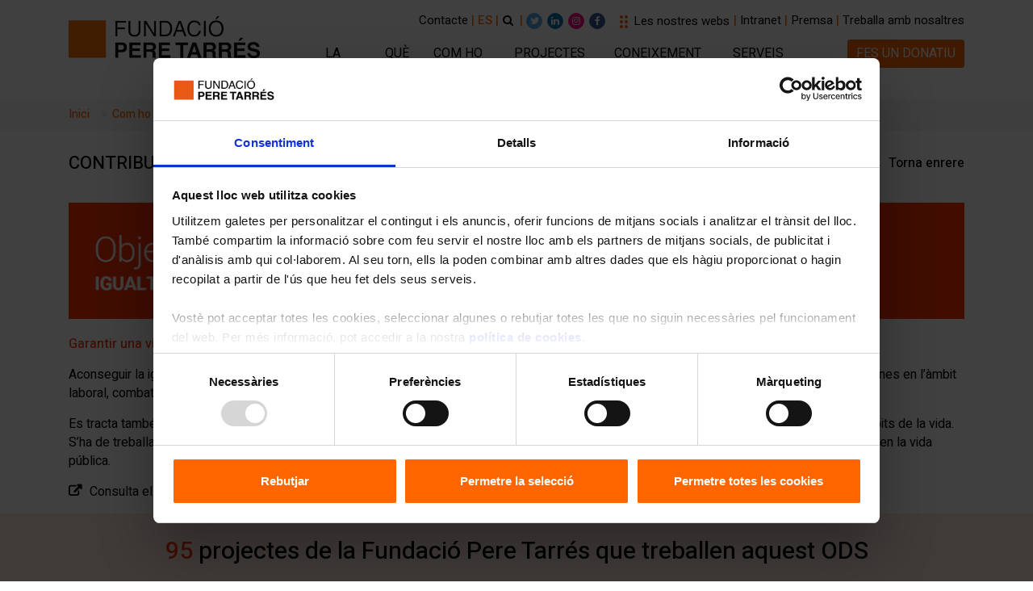

--- FILE ---
content_type: text/html; charset=utf-8
request_url: https://www.peretarres.org/com-ho-fem/contribucio-de-la-fundacio-pere-tarres-als-ods/ods5
body_size: 13703
content:


<!DOCTYPE html>
<html dir="ltr" lang="ca">
<head>
    


<meta charset='UTF-8'>
<meta name="viewport" content="width=device-width,initial-scale=1,maximum-scale=1, user-scalable=no">
<title>Objectiu 5: Igualtat de g&#232;nere</title>
        <link rel="alternate" hreflang="ca" href="https://www.peretarres.org/com-ho-fem/contribucio-de-la-fundacio-pere-tarres-als-ods/ods5" />
            <link rel="alternate" hreflang="es" href="https://www.peretarres.org/es/como-lo-hacemos/contribucion-de-la-fundacion-pere-tarres-a-ods/ods5" />

<meta name="description" content="Objectiu 5: Igualtat de g&#232;nere" />
<link rel="canonical" href="https://www.peretarres.org/com-ho-fem/contribucio-de-la-fundacio-pere-tarres-als-ods/ods5">
<meta name="robots" content="Index,Follow" />
<link href='/img/Portal.ico' rel="shortcut icon" />
<!-- Facebook and Twitter integration -->
<meta property="og:title" content="Objectiu 5: Igualtat de g&#232;nere" />
<meta property="og:image" content="https://www.peretarres.org/media/1561/fundacio-peretarres.jpg" />
<meta property="og:url" content="https://www.peretarres.org/com-ho-fem/contribucio-de-la-fundacio-pere-tarres-als-ods/ods5" />
<meta property="og:site_name" content="perretares.org" />
<meta property="og:description" content="Objectiu 5: Igualtat de g&#232;nere" />

<meta name="twitter:title" content="Objectiu 5: Igualtat de g&#232;nere" />
<meta name="twitter:image" content="https://www.peretarres.org/media/1561/fundacio-peretarres.jpg" />
<meta name="twitter:url" content="https://www.peretarres.org/com-ho-fem/contribucio-de-la-fundacio-pere-tarres-als-ods/ods5" />
<meta name="twitter:card" content="summary_large_image" />
<meta name="twitter:site" content="@fundperetarres" />
<meta name="twitter:creator" content="@fundperetarres" />
<meta name="twitter:description" content="Objectiu 5: Igualtat de g&#232;nere" />

<link rel="stylesheet" href="/App_Plugins/Flaeng.Umbraco.EditButton/styles.css" />
<link href="https://fonts.googleapis.com/css?family=Heebo:100,300,400,500,700,800,900" rel="stylesheet">

        <!-- DataLayer Estáticos -->
        <script type="ed5c1f0ddde69285465e617a-text/javascript">var dataLayer = (typeof dataLayer !== 'undefined') ? dataLayer : [];</script>
        <script type="ed5c1f0ddde69285465e617a-text/javascript">
            dataLayer.push({
                'Entorno': 'prod'
                ,'Dominio': 'www.peretarres.org'
                ,'Idioma': 'ca'
                ,'TipoPagina1': 'Web'
                ,'TipoPagina2': 'Home'
                });



        </script>
        <!-- DataLayer Estáticos -->
        <!-- Google Tag Manager -->
        <script type="ed5c1f0ddde69285465e617a-text/javascript">
            (function (w, d, s, l, i) {
            w[l] = w[l] || []; w[l].push({
                'gtm.start':
                    new Date().getTime(), event: 'gtm.js'
            }); var f = d.getElementsByTagName(s)[0],
                j = d.createElement(s), dl = l != 'dataLayer' ? '&l=' + l : ''; j.async = true; j.src =
                    'https://www.googletagmanager.com/gtm.js?id=' + i + dl; f.parentNode.insertBefore(j, f);
            })(window, document, 'script', 'dataLayer', 'GTM-TLJSCG');
        </script>
        <!-- End Google Tag Manager -->

<script id="Cookiebot" data-culture="ca" src="https://consent.cookiebot.com/uc.js" data-cbid="00c287c6-448f-439e-9cc8-cb57ff66f204" data-blockingmode="auto" type="ed5c1f0ddde69285465e617a-text/javascript"></script>



    <!-- Metricool -->
    <script type="ed5c1f0ddde69285465e617a-text/javascript">function loadScript(a) { var b = document.getElementsByTagName("head")[0], c = document.createElement("script"); c.type = "text/javascript", c.src = "https://tracker.metricool.com/resources/be.js", c.onreadystatechange = a, c.onload = a, b.appendChild(c) } loadScript(function () { beTracker.t({ hash: "99f057ecbdcfb2f43388c272e6c1d054" }) });</script>

    <!-- Web Fonts -->
    <link href="https://fonts.googleapis.com/css?family=Roboto:300,300i,400,400i,500,500i,700,700i" rel="stylesheet">
    <link href="https://fonts.googleapis.com/css?family=Roboto+Condensed" rel="stylesheet">
    <link href="https://fonts.googleapis.com/css?family=Raleway:300,400,700" rel="stylesheet">
    <link href="https://fonts.googleapis.com/css?family=Pacifico" rel="stylesheet">
    <link href="https://fonts.googleapis.com/css2?family=Open+Sans+Condensed:wght@300&display=swap" rel="stylesheet">
    <link href="https://fonts.googleapis.com/css?family=PT+Serif" rel="stylesheet">
    <link href="https://fonts.googleapis.com/css?family=Heebo:100,300,400,500,700,800,900" rel="stylesheet">
    <link href="https://fonts.googleapis.com/css?family=Anton" rel="stylesheet">
    <link href="https://fonts.googleapis.com/css2?family=Berkshire+Swash&display=swap" rel="stylesheet">
    <link href="https://fonts.googleapis.com/css2?family=Anton&display=swap" rel="stylesheet">
    <link href="https://fonts.googleapis.com/css2?family=Boogaloo&display=swap" rel="stylesheet">
    <link href="https://fonts.googleapis.com/css?family=Abel" rel="stylesheet">
    <link href="https://fonts.googleapis.com/css2?family=Stardos+Stencil:wght@700&display=swap" rel="stylesheet">
    <link rel="preconnect" href=https://fonts.googleapis.com>
    <link rel="preconnect" href=https://fonts.gstatic.com crossorigin>
    <link href="https://fonts.googleapis.com/css2?family=Archivo+Black&family=Archivo+Narrow:ital,wght@0,400..700;1,400..700&family=Archivo:ital,wght@0,100..900;1,100..900&display=swap" rel="stylesheet">
    <link href="https://fonts.googleapis.com/css2?family=Inter:ital,opsz,wght@0,14..32,100..900;1,14..32,100..900&display=swap" rel="stylesheet">
    <!-- Google Icons -->
    <link href="https://fonts.googleapis.com/icon?family=Material+Icons" rel="stylesheet">
    <!-- Bootstrap core CSS -->
    <link href="/css/bootstrap413.css" rel="stylesheet">
    <!-- Font Awesome CSS -->
    <link href="/Content/font-awesome.css" rel="stylesheet">
    <!-- Plugins -->
    <link href="/plugins/magnific-popup/magnific-popup.css" rel="stylesheet">
    <link href="/plugins/rs-plugin-5/css/settings.css" rel="stylesheet">
    <link href="/plugins/rs-plugin-5/css/layers.css" rel="stylesheet">
    <link href="/plugins/rs-plugin-5/css/navigation.css" rel="stylesheet">
    <link href="/css/animations.css" rel="stylesheet">
    <link href="/plugins/slick/slick.css" rel="stylesheet">
    <!-- The Project's core CSS file -->
    <!-- Use css/rtl_style.css for RTL version -->
    <link href="/css/style-fpt.css?v=2" rel="stylesheet">
    <!-- The Project's Typography CSS file, includes used fonts -->
    <!-- Used font for body: Roboto -->
    <!-- Used font for headings: Raleway -->
    <!-- Use css/rtl_typography-default.css for RTL version -->
    <link href="/css/typography-fpt.css" rel="stylesheet">
    <!-- Color Scheme (In order to change the color scheme, replace the blue.css with the color scheme that you prefer) -->
    <link href="/css/skins/orange.css" rel="stylesheet">



</head>

<body class="front-page">
    <div id="progress" style="display:none;" class="progress-ajax">
    <div class="spinner-border" role="status">
        <img src="/img/loader.gif" />
    </div>
</div>



    <!-- Google Tag Manager (noscript) -->
    <noscript>
        <iframe src="https://www.googletagmanager.com/ns.html?id=GTM-TLJSCG" height="0" width="0" style="display:none;visibility:hidden"></iframe>
    </noscript>
    <!-- End Google Tag Manager (noscript) -->
    <!--facebook com plugin-->
    <div id="fb-root"></div>
    <script type="ed5c1f0ddde69285465e617a-text/javascript">
        (function (d, s, id) {
            var js, fjs = d.getElementsByTagName(s)[0];
            if (d.getElementById(id)) return;
            js = d.createElement(s); js.id = id;
            js.src = 'https://connect.facebook.net/es_ES/sdk.js#xfbml=1&version=v3.0';
            fjs.parentNode.insertBefore(js, fjs);
        }(document, 'script', 'facebook-jssdk'));
    </script>
    <!--facebook com plugin-->
    <!-- scrollToTop -->
    <!-- ================ -->
    <div class="scrollToTop circle"><i class="fa fa-angle-up"></i></div>
    <!-- page wrapper start -->
    <div class="page-wrapper">
        




<div class="header-container">
    <header class="header fixed fixed-desktop clearfix">
        <div class="container">
            <div class="row">
                <div class="col-lg-3 hidden-md-down">
                    <!-- header-first start -->
                    <!-- ================ -->
                    <div class="header-first clearfix pt-0">
                        <!-- logo -->
                        <div id="logo" class="logo">
                            <a href="https://www.peretarres.org/" target="_self">
                                    <img class="logo-fpt" id="logo_img" src="/media/12176/logo-fundacio.png" alt="Fundaci&#243; Pere Tarr&#233;s" title="Fundaci&#243; Pere Tarr&#233;s">
                            </a>
                        </div>
                    </div>
                    <!-- header-first end -->
                </div>

                <div class="col-lg-9">
                    <div class="header-top pb-0">
                        <div class="container">
                            <div class="row">
                                <div class="col-12 col-sm-12 col-lg-12 pr-0">
                                    <!-- header-top-second start -->
                                    <!-- ================ -->
                                    <div id="header-top-second" class="clearfix text-right">
                                                <a href="https://www.peretarres.org/contacte" alt="Contacte" title="Contacte" class="capsalera hidden-md-down" onclick="if (!window.__cfRLUnblockHandlers) return false; dataLayer.push({ 'eventcategory': 'Interaccio', 'eventaction': 'MenuHeader', 'eventlabel': this.text, 'event': 'gaEvent' });" data-cf-modified-ed5c1f0ddde69285465e617a-="">Contacte</a><span class="taronja-negreta hidden-md-down"> | </span>
                                                            <span class="negre-negreta-500"><a href="https://www.peretarres.org/es/como-lo-hacemos/contribucion-de-la-fundacion-pere-tarres-a-ods/ods5" target="_self" title="ES" onclick="if (!window.__cfRLUnblockHandlers) return false; dataLayer.push({'eventcategory': 'Interaccio','eventaction': 'SelectorIdioma', 'eventlabel': 'es','event': 'gaEvent'});" data-cf-modified-ed5c1f0ddde69285465e617a-="">ES</a></span><span class="taronja-negreta"> | </span>



                                            <div class="btn-group mt-0 ">
                                                <button type="button" class="btn dropdown-toggle dropdown-toggle--no-caret plr-0 fons-cercador" id="header-drop-3" data-toggle="dropdown" aria-haspopup="true" aria-expanded="false"><i class="fa fa-search"></i> </button>
                                                <ul class="dropdown-menu dropdown-menu-right dropdown-animation pad-10" aria-labelledby="header-drop-3">
                                                    <li>
                                                        <form role="search" class="search-box margin-clear" action="https://www.peretarres.org/cercar" method="GET">
                                                            <div class="form-group has-feedback">
                                                                <input type="text" class="form-control" placeholder="Cercar..." name="search">
                                                                <a class="fa fa-search form-control-feedback" href="#" onclick="if (!window.__cfRLUnblockHandlers) return false; $(this).closest('form').submit();" data-cf-modified-ed5c1f0ddde69285465e617a-=""></a>
                                                            </div>
                                                        </form>
                                                    </li>
                                                </ul>
                                            </div>



                                        <span class="taronja-negreta hidden-md-down">| </span>

                                        <ul class="social-links colored circle small clearfix hidden-md-down">
                                            <li class="twitter"><a target="_blank" href="https://twitter.com/Fundperetarres"><i class="fa fa-twitter"></i></a></li>
                                            <li class="linkedin"><a target="_blank" href="https://www.linkedin.com/company/fundacio-pere-tarres/?originalSubdomain=es"><i class="fa fa-linkedin"></i></a></li>
                                            <li class="instagram"><a target="_blank" href="https://www.instagram.com/fundperetarres/"><i class="fa fa-instagram"></i></a></li>
                                            <li class="facebook"><a target="_blank" href="https://www.facebook.com/FundPereTarres?fref=ts"><i class="fa fa-facebook"></i></a></li>
                                        </ul>



                                        <div class="btn-group hidden-md-down">
                                            <button id="header-drop-3" type="button" class="btn dropdown-toggle dropdown-toggle--no-caret plr-0 fons-cercador capsalera " data-toggle="dropdown" aria-haspopup="true" aria-expanded="false" style="display:flex">
                                                <span class="material-icons taronja">drag_indicator</span> Les nostres webs
                                            </button>
                                            <ul class="dropdown-menu dropdown-menu-left dropdown-animation pad-20 fons-nostres-webs amplada-minima-menu" aria-labelledby="header-drop-3">
                                                <li>
                                                    <p class="blanc-negreta font-18 border-bottom-blanc majuscules">Les nostres webs</p>
                                                                    <p class="blanc font-14"><a class="blanc" href="https://www.peretarres.org/facultat" target="_blank" title="Facultat d’Educaci&#243; Social i Treball Social" onclick="if (!window.__cfRLUnblockHandlers) return false; dataLayer.push({'eventcategory': 'Interaccio','eventaction': 'Footer', 'eventlabel': this.href,'event': 'gaEvent'});" data-cf-modified-ed5c1f0ddde69285465e617a-=""><span class="taronja">_</span> Facultat d’Educaci&#243; Social i Treball Social</a></p>
                                                                    <p class="blanc font-14"><a class="blanc" href="https://www.peretarres.org/formacio" target="_blank" title="Formaci&#243; en el lleure, acci&#243; social i gesti&#243;" onclick="if (!window.__cfRLUnblockHandlers) return false; dataLayer.push({'eventcategory': 'Interaccio','eventaction': 'Footer', 'eventlabel': this.href,'event': 'gaEvent'});" data-cf-modified-ed5c1f0ddde69285465e617a-=""><span class="taronja">_</span> Formaci&#243; en el lleure, acci&#243; social i gesti&#243;</a></p>
                                                                    <p class="blanc font-14"><a class="blanc" href="https://www.peretarres.org/vacances-familia" target="_blank" title="Vacances en fam&#237;lia" onclick="if (!window.__cfRLUnblockHandlers) return false; dataLayer.push({'eventcategory': 'Interaccio','eventaction': 'Footer', 'eventlabel': this.href,'event': 'gaEvent'});" data-cf-modified-ed5c1f0ddde69285465e617a-=""><span class="taronja">_</span> Vacances en fam&#237;lia</a></p>
                                                                    <p class="blanc font-14"><a class="blanc" href="https://www.peretarres.org/estiu" target="_blank" title="Activitats d&#39;estiu" onclick="if (!window.__cfRLUnblockHandlers) return false; dataLayer.push({'eventcategory': 'Interaccio','eventaction': 'Footer', 'eventlabel': this.href,'event': 'gaEvent'});" data-cf-modified-ed5c1f0ddde69285465e617a-=""><span class="taronja">_</span> Activitats d&#39;estiu</a></p>
                                                                    <p class="blanc font-14"><a class="blanc" href="https://www.peretarres.org/mcecc" target="_blank" title="Centres d’esplai" onclick="if (!window.__cfRLUnblockHandlers) return false; dataLayer.push({'eventcategory': 'Interaccio','eventaction': 'Footer', 'eventlabel': this.href,'event': 'gaEvent'});" data-cf-modified-ed5c1f0ddde69285465e617a-=""><span class="taronja">_</span> Centres d’esplai</a></p>
                                                                    <p class="blanc font-14"><a class="blanc" href="https://www.peretarres.org/cases-colonies-albergs" target="_blank" title="Cases de col&#242;nies i albergs" onclick="if (!window.__cfRLUnblockHandlers) return false; dataLayer.push({'eventcategory': 'Interaccio','eventaction': 'Footer', 'eventlabel': this.href,'event': 'gaEvent'});" data-cf-modified-ed5c1f0ddde69285465e617a-=""><span class="taronja">_</span> Cases de col&#242;nies i albergs</a></p>
                                                                    <p class="blanc font-14"><a class="blanc" href="https://www.peretarres.org/consultoria-estudis" target="_blank" title="Projectes de consultoria i estudis" onclick="if (!window.__cfRLUnblockHandlers) return false; dataLayer.push({'eventcategory': 'Interaccio','eventaction': 'Footer', 'eventlabel': this.href,'event': 'gaEvent'});" data-cf-modified-ed5c1f0ddde69285465e617a-=""><span class="taronja">_</span> Projectes de consultoria i estudis</a></p>
                                                                    <p class="blanc font-14"><a class="blanc" href="https://www.peretarres.org/xacs" target="_blank" title="Xarxa de centres socioeducatius" onclick="if (!window.__cfRLUnblockHandlers) return false; dataLayer.push({'eventcategory': 'Interaccio','eventaction': 'Footer', 'eventlabel': this.href,'event': 'gaEvent'});" data-cf-modified-ed5c1f0ddde69285465e617a-=""><span class="taronja">_</span> Xarxa de centres socioeducatius</a></p>
                                                                    <p class="blanc font-14"><a class="blanc" href="https://www.peretarres.org/escoles" target="_blank" title="Serveis per a escoles i AMPA/AFA" onclick="if (!window.__cfRLUnblockHandlers) return false; dataLayer.push({'eventcategory': 'Interaccio','eventaction': 'Footer', 'eventlabel': this.href,'event': 'gaEvent'});" data-cf-modified-ed5c1f0ddde69285465e617a-=""><span class="taronja">_</span> Serveis per a escoles i AMPA/AFA</a></p>
                                                                    <p class="blanc font-14"><a class="blanc" href="https://www.peretarres.org/innovacio-social-educativa" target="_blank" title="Innovaci&#243; social i educativa" onclick="if (!window.__cfRLUnblockHandlers) return false; dataLayer.push({'eventcategory': 'Interaccio','eventaction': 'Footer', 'eventlabel': this.href,'event': 'gaEvent'});" data-cf-modified-ed5c1f0ddde69285465e617a-=""><span class="taronja">_</span> Innovaci&#243; social i educativa</a></p>
                                                                    <p class="blanc font-14"><a class="blanc" href="https://www.peretarres.org/alberg-barcelona" target="_blank" title="Alberg Barcelona" onclick="if (!window.__cfRLUnblockHandlers) return false; dataLayer.push({'eventcategory': 'Interaccio','eventaction': 'Footer', 'eventlabel': this.href,'event': 'gaEvent'});" data-cf-modified-ed5c1f0ddde69285465e617a-=""><span class="taronja">_</span> Alberg Barcelona</a></p>
                                                                    <p class="blanc font-14"><a class="blanc" href="/es/residencia-universitaria-estudiantes-madrid" target="_blank" title="Resid&#232;ncia d’estudiants Madrid" onclick="if (!window.__cfRLUnblockHandlers) return false; dataLayer.push({'eventcategory': 'Interaccio','eventaction': 'Footer', 'eventlabel': this.href,'event': 'gaEvent'});" data-cf-modified-ed5c1f0ddde69285465e617a-=""><span class="taronja">_</span> Resid&#232;ncia d’estudiants Madrid</a></p>
                                                                    <p class="blanc font-14"><a class="blanc" href="https://www.peretarres.org/assegurances" target="_blank" title="Assegurances de lleure i voluntariat" onclick="if (!window.__cfRLUnblockHandlers) return false; dataLayer.push({'eventcategory': 'Interaccio','eventaction': 'Footer', 'eventlabel': this.href,'event': 'gaEvent'});" data-cf-modified-ed5c1f0ddde69285465e617a-=""><span class="taronja">_</span> Assegurances de lleure i voluntariat</a></p>
                                                                    <p class="blanc font-14"><a class="blanc" href="https://www.peretarres.org/balears" target="_blank" title="Illes Balears" onclick="if (!window.__cfRLUnblockHandlers) return false; dataLayer.push({'eventcategory': 'Interaccio','eventaction': 'Footer', 'eventlabel': this.href,'event': 'gaEvent'});" data-cf-modified-ed5c1f0ddde69285465e617a-=""><span class="taronja">_</span> Illes Balears</a></p>

                                                </li>
                                            </ul>
                                        </div>

                                        <span class="taronja-negreta"> | </span><a href="https://intranet.peretarres.org/" target="_blank" alt="Intranet" title="Intranet" class="capsalera">Intranet</a><span class="taronja-negreta hidden-md-down"> | </span>
                                                        <a href="https://www.peretarres.org/actualitat/sala-de-premsa" alt="Premsa" title="Premsa" class="capsalera hidden-md-down" onclick="if (!window.__cfRLUnblockHandlers) return false; dataLayer.push({ 'eventcategory': 'Interaccio', 'eventaction': 'MenuHeader', 'eventlabel': this.text, 'event': 'gaEvent' });" data-cf-modified-ed5c1f0ddde69285465e617a-="">Premsa</a><span class="taronja-negreta hidden-md-down"> | </span>
                                                <a href="https://www.peretarres.org/la-fundacio/qui-som/treballa-amb-nosaltres" alt="Treballa amb nosaltres" title="Treballa amb nosaltres" class="capsalera hidden-md-down" onclick="if (!window.__cfRLUnblockHandlers) return false; dataLayer.push({ 'eventcategory': 'Interaccio', 'eventaction': 'MenuHeader', 'eventlabel': this.text, 'event': 'gaEvent' });" data-cf-modified-ed5c1f0ddde69285465e617a-="">Treballa amb nosaltres</a>

                                    </div>
                                </div>
                            </div>
                        </div>
                    </div>
                    <div class="row">
                        <div class="col-lg-9 pr-0">
                            <!-- header-second start -->
                            <!-- ================ -->
                            <div class="header-second clearfix">

                                <!-- main-navigation start -->
                                <!-- classes: -->
                                <!-- "onclick": Makes the dropdowns open on click, this the default bootstrap behavior e.g. class="main-navigation onclick" -->
                                <!-- "animated": Enables animations on dropdowns opening e.g. class="main-navigation animated" -->
                                <!-- ================ -->
                                <div class="main-navigation main-navigation--mega-menu  animated">
                                    <!-- CAPSALERA VERSIÓ MOBIL -->
                                    <div class="navbar-light clearfix hidden-lg-up">
                                        <div class="container">
                                            <div class="row">
                                                <div class="col-md-2 col-sm-2 col-2 pl-0">

                                                    <div class="btn-group">
                                                        <button id="header-drop-3" type="button" class="btn dropdown-toggle dropdown-toggle--no-caret plr-0 fons-cercador capsalera " data-toggle="dropdown" aria-haspopup="true" aria-expanded="false" style="display:flex;margin-top: 4px">
                                                            <span class="material-icons taronja" style="font-size: 40px;line-height: 0.5;">drag_indicator</span>
                                                        </button>
                                                        <ul class="dropdown-menu dropdown-menu-left dropdown-animation pad-20 fons-nostres-webs amplada-minima-menu" aria-labelledby="header-drop-3">
                                                            <li>
                                                                <p class="blanc-negreta font-18 border-bottom-blanc majuscules">Les nostres webs</p>
                                                                                <p class="blanc font-14"><a class="blanc" href="https://www.peretarres.org/facultat" target="_blank" title="Facultat d’Educaci&#243; Social i Treball Social" onclick="if (!window.__cfRLUnblockHandlers) return false; dataLayer.push({'eventcategory': 'Interaccio','eventaction': 'Footer', 'eventlabel': this.href,'event': 'gaEvent'});" data-cf-modified-ed5c1f0ddde69285465e617a-=""><span class="taronja">_</span> Facultat d’Educaci&#243; Social i Treball Social</a></p>
                                                                                <p class="blanc font-14"><a class="blanc" href="https://www.peretarres.org/formacio" target="_blank" title="Formaci&#243; en el lleure, acci&#243; social i gesti&#243;" onclick="if (!window.__cfRLUnblockHandlers) return false; dataLayer.push({'eventcategory': 'Interaccio','eventaction': 'Footer', 'eventlabel': this.href,'event': 'gaEvent'});" data-cf-modified-ed5c1f0ddde69285465e617a-=""><span class="taronja">_</span> Formaci&#243; en el lleure, acci&#243; social i gesti&#243;</a></p>
                                                                                <p class="blanc font-14"><a class="blanc" href="https://www.peretarres.org/vacances-familia" target="_blank" title="Vacances en fam&#237;lia" onclick="if (!window.__cfRLUnblockHandlers) return false; dataLayer.push({'eventcategory': 'Interaccio','eventaction': 'Footer', 'eventlabel': this.href,'event': 'gaEvent'});" data-cf-modified-ed5c1f0ddde69285465e617a-=""><span class="taronja">_</span> Vacances en fam&#237;lia</a></p>
                                                                                <p class="blanc font-14"><a class="blanc" href="https://www.peretarres.org/estiu" target="_blank" title="Activitats d&#39;estiu" onclick="if (!window.__cfRLUnblockHandlers) return false; dataLayer.push({'eventcategory': 'Interaccio','eventaction': 'Footer', 'eventlabel': this.href,'event': 'gaEvent'});" data-cf-modified-ed5c1f0ddde69285465e617a-=""><span class="taronja">_</span> Activitats d&#39;estiu</a></p>
                                                                                <p class="blanc font-14"><a class="blanc" href="https://www.peretarres.org/mcecc" target="_blank" title="Centres d’esplai" onclick="if (!window.__cfRLUnblockHandlers) return false; dataLayer.push({'eventcategory': 'Interaccio','eventaction': 'Footer', 'eventlabel': this.href,'event': 'gaEvent'});" data-cf-modified-ed5c1f0ddde69285465e617a-=""><span class="taronja">_</span> Centres d’esplai</a></p>
                                                                                <p class="blanc font-14"><a class="blanc" href="https://www.peretarres.org/cases-colonies-albergs" target="_blank" title="Cases de col&#242;nies i albergs" onclick="if (!window.__cfRLUnblockHandlers) return false; dataLayer.push({'eventcategory': 'Interaccio','eventaction': 'Footer', 'eventlabel': this.href,'event': 'gaEvent'});" data-cf-modified-ed5c1f0ddde69285465e617a-=""><span class="taronja">_</span> Cases de col&#242;nies i albergs</a></p>
                                                                                <p class="blanc font-14"><a class="blanc" href="https://www.peretarres.org/consultoria-estudis" target="_blank" title="Projectes de consultoria i estudis" onclick="if (!window.__cfRLUnblockHandlers) return false; dataLayer.push({'eventcategory': 'Interaccio','eventaction': 'Footer', 'eventlabel': this.href,'event': 'gaEvent'});" data-cf-modified-ed5c1f0ddde69285465e617a-=""><span class="taronja">_</span> Projectes de consultoria i estudis</a></p>
                                                                                <p class="blanc font-14"><a class="blanc" href="https://www.peretarres.org/xacs" target="_blank" title="Xarxa de centres socioeducatius" onclick="if (!window.__cfRLUnblockHandlers) return false; dataLayer.push({'eventcategory': 'Interaccio','eventaction': 'Footer', 'eventlabel': this.href,'event': 'gaEvent'});" data-cf-modified-ed5c1f0ddde69285465e617a-=""><span class="taronja">_</span> Xarxa de centres socioeducatius</a></p>
                                                                                <p class="blanc font-14"><a class="blanc" href="https://www.peretarres.org/escoles" target="_blank" title="Serveis per a escoles i AMPA/AFA" onclick="if (!window.__cfRLUnblockHandlers) return false; dataLayer.push({'eventcategory': 'Interaccio','eventaction': 'Footer', 'eventlabel': this.href,'event': 'gaEvent'});" data-cf-modified-ed5c1f0ddde69285465e617a-=""><span class="taronja">_</span> Serveis per a escoles i AMPA/AFA</a></p>
                                                                                <p class="blanc font-14"><a class="blanc" href="https://www.peretarres.org/innovacio-social-educativa" target="_blank" title="Innovaci&#243; social i educativa" onclick="if (!window.__cfRLUnblockHandlers) return false; dataLayer.push({'eventcategory': 'Interaccio','eventaction': 'Footer', 'eventlabel': this.href,'event': 'gaEvent'});" data-cf-modified-ed5c1f0ddde69285465e617a-=""><span class="taronja">_</span> Innovaci&#243; social i educativa</a></p>
                                                                                <p class="blanc font-14"><a class="blanc" href="https://www.peretarres.org/alberg-barcelona" target="_blank" title="Alberg Barcelona" onclick="if (!window.__cfRLUnblockHandlers) return false; dataLayer.push({'eventcategory': 'Interaccio','eventaction': 'Footer', 'eventlabel': this.href,'event': 'gaEvent'});" data-cf-modified-ed5c1f0ddde69285465e617a-=""><span class="taronja">_</span> Alberg Barcelona</a></p>
                                                                                <p class="blanc font-14"><a class="blanc" href="/es/residencia-universitaria-estudiantes-madrid" target="_blank" title="Resid&#232;ncia d’estudiants Madrid" onclick="if (!window.__cfRLUnblockHandlers) return false; dataLayer.push({'eventcategory': 'Interaccio','eventaction': 'Footer', 'eventlabel': this.href,'event': 'gaEvent'});" data-cf-modified-ed5c1f0ddde69285465e617a-=""><span class="taronja">_</span> Resid&#232;ncia d’estudiants Madrid</a></p>
                                                                                <p class="blanc font-14"><a class="blanc" href="https://www.peretarres.org/assegurances" target="_blank" title="Assegurances de lleure i voluntariat" onclick="if (!window.__cfRLUnblockHandlers) return false; dataLayer.push({'eventcategory': 'Interaccio','eventaction': 'Footer', 'eventlabel': this.href,'event': 'gaEvent'});" data-cf-modified-ed5c1f0ddde69285465e617a-=""><span class="taronja">_</span> Assegurances de lleure i voluntariat</a></p>
                                                                                <p class="blanc font-14"><a class="blanc" href="https://www.peretarres.org/balears" target="_blank" title="Illes Balears" onclick="if (!window.__cfRLUnblockHandlers) return false; dataLayer.push({'eventcategory': 'Interaccio','eventaction': 'Footer', 'eventlabel': this.href,'event': 'gaEvent'});" data-cf-modified-ed5c1f0ddde69285465e617a-=""><span class="taronja">_</span> Illes Balears</a></p>

                                                            </li>
                                                        </ul>
                                                    </div>
                                                </div>

                                                <div class="col-md-8 col-sm-8 col-7">
                                                    <!-- logo -->
                                                    <div id="logo-mobile" class="logo">
                                                        <a href="https://www.peretarres.org/" target="_self">

                                                                     <img class="logo-fpt pb-0 pt-0" id="logo_img" src="/img/fpt/logo_fundacio_mobil.png" alt="Fundació Pere Tarrés" title="Fundació Pere Tarrés" style="display:block;margin:auto;width:170px">



                                                        </a>
                                                    </div>
                                                </div>

                                                <div class="col-md-2 col-sm-2 col-3" style="text-align: right">
                                                    <button class="navbar-toggler" type="button" data-toggle="collapse" data-target="#navbar-collapse-1" aria-controls="navbar-collapse-1" aria-expanded="false" aria-label="Toggle navigation">
                                                        <span class="navbar-toggler-icon"></span>
                                                    </button>
                                                </div>
                                            </div>
                                        </div>
                                    </div>
                                    <!-- FI CAPSALERA VERSIÓ MOBIL -->


                                    <nav class="navbar navbar-expand-lg navbar-light p-0">

                                        <div class="collapse navbar-collapse" id="navbar-collapse-1">
                                            <!-- main-menu -->
                                            <ul class="navbar-nav ml-xl-auto">

                                                            <!-- menu start -->
                                                                    <!-- mega-menu start -->
                                                                    <li class="nav-item dropdown  mega-menu mega-menu--wide">
                                                                        <a href="index.html" class="nav-link dropdown-toggle font-16 linia" id="first-dropdown" data-toggle="dropdown" aria-haspopup="true" aria-expanded="false">LA FUNDACIÓ</a>
                                                                        <ul class="dropdown-menu borde-inferior-redondeado" aria-labelledby="first-dropdown">
                                                                            <li>
                                                                                <div class="row">
                                                                                    <div class="col-md-8 ">
                                                                                        <h4 class="title hidden-md-down majuscules">La Fundaci&#243;</h4>
                                                                                        <div class="row">
                                                                                            <div class="col-md-6">
                                                                                                <ul class="menu">
                                                                                                        <li><a class="font-15 negre-negreta" href="https://www.peretarres.org/la-fundacio/coneix-la-fundacio" onclick="if (!window.__cfRLUnblockHandlers) return false; dataLayer.push({ 'eventcategory': 'Interaccio', 'eventaction': 'MenuHeader', 'eventlabel': this.text, 'event': 'gaEvent' });" target="_self" data-cf-modified-ed5c1f0ddde69285465e617a-="">Coneix la Fundaci&#243;</a><div class="divider"></div></li>
                                                                                                                    <li><a class="font-14" href="https://www.peretarres.org/la-fundacio/coneix-la-fundacio/missio-visio" onclick="if (!window.__cfRLUnblockHandlers) return false; dataLayer.push({ 'eventcategory': 'Interaccio', 'eventaction': 'MenuHeader', 'eventlabel': this.text, 'event': 'gaEvent' });" target="_self" data-cf-modified-ed5c1f0ddde69285465e617a-="">Missi&#243; i visi&#243;</a></li>
                                                                                                                    <li><a class="font-14" href="https://www.peretarres.org/la-fundacio/coneix-la-fundacio/cronologia" onclick="if (!window.__cfRLUnblockHandlers) return false; dataLayer.push({ 'eventcategory': 'Interaccio', 'eventaction': 'MenuHeader', 'eventlabel': this.text, 'event': 'gaEvent' });" target="_self" data-cf-modified-ed5c1f0ddde69285465e617a-="">Cronologia</a></li>
                                                                                                                    <li><a class="font-14" href="https://www.peretarres.org/la-fundacio/coneix-la-fundacio/beat-pere-tarres" onclick="if (!window.__cfRLUnblockHandlers) return false; dataLayer.push({ 'eventcategory': 'Interaccio', 'eventaction': 'MenuHeader', 'eventlabel': this.text, 'event': 'gaEvent' });" target="_self" data-cf-modified-ed5c1f0ddde69285465e617a-="">Beat Pere Tarr&#233;s</a></li>

                                                                                                </ul>
                                                                                            </div>
                                                                                            <div class="col-md-6">
                                                                                                <ul class="menu">
                                                                                                        <li><a class="font-15 negre-negreta" href="https://www.peretarres.org/la-fundacio/qui-som" onclick="if (!window.__cfRLUnblockHandlers) return false; dataLayer.push({ 'eventcategory': 'Interaccio', 'eventaction': 'MenuHeader', 'eventlabel': this.text, 'event': 'gaEvent' });" target="_self" data-cf-modified-ed5c1f0ddde69285465e617a-="">Qui som</a><div class="divider"></div></li>
                                                                                                                    <li><a class="font-14" href="https://www.peretarres.org/la-fundacio/qui-som/organs-govern" onclick="if (!window.__cfRLUnblockHandlers) return false; dataLayer.push({ 'eventcategory': 'Interaccio', 'eventaction': 'MenuHeader', 'eventlabel': this.text, 'event': 'gaEvent' });" target="_self" data-cf-modified-ed5c1f0ddde69285465e617a-="">&#210;rgans de govern</a></li>
                                                                                                                    <li><a class="font-14" href="https://www.peretarres.org/la-fundacio/qui-som/equip" onclick="if (!window.__cfRLUnblockHandlers) return false; dataLayer.push({ 'eventcategory': 'Interaccio', 'eventaction': 'MenuHeader', 'eventlabel': this.text, 'event': 'gaEvent' });" target="_self" data-cf-modified-ed5c1f0ddde69285465e617a-="">Equip</a></li>
                                                                                                                    <li><a class="font-14" href="https://www.peretarres.org/la-fundacio/qui-som/treballa-amb-nosaltres" onclick="if (!window.__cfRLUnblockHandlers) return false; dataLayer.push({ 'eventcategory': 'Interaccio', 'eventaction': 'MenuHeader', 'eventlabel': this.text, 'event': 'gaEvent' });" target="_self" data-cf-modified-ed5c1f0ddde69285465e617a-="">Treballa amb nosaltres</a></li>
                                                                                                                    <li><a class="font-14" href="https://www.peretarres.org/la-fundacio/qui-som/voluntariat" onclick="if (!window.__cfRLUnblockHandlers) return false; dataLayer.push({ 'eventcategory': 'Interaccio', 'eventaction': 'MenuHeader', 'eventlabel': this.text, 'event': 'gaEvent' });" target="_self" data-cf-modified-ed5c1f0ddde69285465e617a-="">Voluntariat</a></li>
                                                                                                </ul>
                                                                                            </div>

                                                                                        </div>
                                                                                    </div>
                                                                                    <div class="col-md-4 hidden-md-down">
                                                                                                <h4 class="titols-megamenu">Entusiasme</h4>
                                                                                                <div class="divider-taronja"></div>
                                                                                                <img class="pt-10" src="/media/12744/menu-lafundacio.jpg">

                                                                                    </div>
                                                                                </div>
                                                                            </li>
                                                                        </ul>
                                                                    </li>
                                                                    <!-- mega-menu end -->
                                                            <!-- menu start -->
                                                                    <!-- mega-menu start -->
                                                                    <li class="nav-item dropdown  mega-menu mega-menu--wide">
                                                                        <a href="#" class="nav-link dropdown-toggle font-16 linia majuscules" id="first-dropdown" data-toggle="dropdown" aria-haspopup="true" aria-expanded="false">Qu&#232; fem</a>
                                                                        <ul class="dropdown-menu borde-inferior-redondeado" aria-labelledby="first-dropdown">
                                                                            <li>
                                                                                <div class="row">
                                                                                    <div class="col-md-8">
                                                                                        <h4 class="title hidden-md-down majuscules">Qu&#232; fem</h4>
                                                                                        <div class="row">
                                                                                            <div class="col-md-6">
                                                                                                <ul class="menu">
                                                                                                        <li><a class="font-14" href="https://www.peretarres.org/que-fem/la-nostra-tasca" onclick="if (!window.__cfRLUnblockHandlers) return false; dataLayer.push({ 'eventcategory': 'Interaccio', 'eventaction': 'MenuHeader', 'eventlabel': this.text, 'event': 'gaEvent' });" target="_self" data-cf-modified-ed5c1f0ddde69285465e617a-="">La nostra tasca</a></li>
                                                                                                        <li><a class="font-14" href="https://www.peretarres.org/que-fem/a-qui-acompanyem" onclick="if (!window.__cfRLUnblockHandlers) return false; dataLayer.push({ 'eventcategory': 'Interaccio', 'eventaction': 'MenuHeader', 'eventlabel': this.text, 'event': 'gaEvent' });" target="_self" data-cf-modified-ed5c1f0ddde69285465e617a-="">A qui acompanyem</a></li>
                                                                                                        <li><a class="font-14" href="https://www.peretarres.org/que-fem/el-nostre-impacte-societat" onclick="if (!window.__cfRLUnblockHandlers) return false; dataLayer.push({ 'eventcategory': 'Interaccio', 'eventaction': 'MenuHeader', 'eventlabel': this.text, 'event': 'gaEvent' });" target="_self" data-cf-modified-ed5c1f0ddde69285465e617a-="">El nostre impacte a la societat</a></li>
                                                                                                        <li><a class="font-14" href="https://www.peretarres.org/que-fem/on-actuem" onclick="if (!window.__cfRLUnblockHandlers) return false; dataLayer.push({ 'eventcategory': 'Interaccio', 'eventaction': 'MenuHeader', 'eventlabel': this.text, 'event': 'gaEvent' });" target="_self" data-cf-modified-ed5c1f0ddde69285465e617a-="">On actuem</a></li>
                                                                                                        <li><a class="font-14" href="https://www.peretarres.org/que-fem/posicionament-adhesions" onclick="if (!window.__cfRLUnblockHandlers) return false; dataLayer.push({ 'eventcategory': 'Interaccio', 'eventaction': 'MenuHeader', 'eventlabel': this.text, 'event': 'gaEvent' });" target="_self" data-cf-modified-ed5c1f0ddde69285465e617a-="">Posicionament i adhesions</a></li>
                                                                                                </ul>
                                                                                            </div>
                                                                                            <div class="col-md-6">
                                                                                                <ul class="menu">
                                                                                                </ul>
                                                                                            </div>

                                                                                        </div>
                                                                                    </div>
                                                                                    <div class="col-md-4 hidden-md-down">
                                                                                                        <h4 class="titols-megamenu">Promoci&#243; de la persona</h4>
                                                                                                        <div class="divider-taronja"></div>
                                                                                                        <img class="pt-10" src="/media/12745/menu-quefem.jpg">


                                                                                    </div>
                                                                                </div>
                                                                            </li>
                                                                        </ul>
                                                                    </li>
                                                                    <!-- mega-menu end -->
                                                            <!-- menu start -->
                                                                    <!-- mega-menu start -->
                                                                    <li class="nav-item dropdown  mega-menu mega-menu--wide">
                                                                        <a href="#" class="nav-link dropdown-toggle font-16 linia majuscules" id="first-dropdown" data-toggle="dropdown" aria-haspopup="true" aria-expanded="false">Com ho fem</a>
                                                                        <ul class="dropdown-menu borde-inferior-redondeado" aria-labelledby="first-dropdown">
                                                                            <li>
                                                                                <div class="row">
                                                                                    <div class="col-md-8">
                                                                                        <h4 class="title hidden-md-down majuscules">Com ho fem</h4>
                                                                                        <div class="row">
                                                                                            <div class="col-md-6">
                                                                                                <ul class="menu">
                                                                                                        <li><a class="font-14" href="https://www.peretarres.org/com-ho-fem/portal-transparencia" onclick="if (!window.__cfRLUnblockHandlers) return false; dataLayer.push({ 'eventcategory': 'Interaccio', 'eventaction': 'MenuHeader', 'eventlabel': this.text, 'event': 'gaEvent' });" target="_self" data-cf-modified-ed5c1f0ddde69285465e617a-="">Portal de transpar&#232;ncia</a></li>
                                                                                                        <li><a class="font-14" href="https://www.peretarres.org/com-ho-fem/sostenibilitat-medi-ambient" onclick="if (!window.__cfRLUnblockHandlers) return false; dataLayer.push({ 'eventcategory': 'Interaccio', 'eventaction': 'MenuHeader', 'eventlabel': this.text, 'event': 'gaEvent' });" target="_self" data-cf-modified-ed5c1f0ddde69285465e617a-="">Sostenibilitat i medi ambient</a></li>
                                                                                                        <li><a class="font-14" href="https://www.peretarres.org/com-ho-fem/qualitat" onclick="if (!window.__cfRLUnblockHandlers) return false; dataLayer.push({ 'eventcategory': 'Interaccio', 'eventaction': 'MenuHeader', 'eventlabel': this.text, 'event': 'gaEvent' });" target="_self" data-cf-modified-ed5c1f0ddde69285465e617a-="">Qualitat</a></li>
                                                                                                        <li><a class="font-14" href="https://www.peretarres.org/com-ho-fem/etica" onclick="if (!window.__cfRLUnblockHandlers) return false; dataLayer.push({ 'eventcategory': 'Interaccio', 'eventaction': 'MenuHeader', 'eventlabel': this.text, 'event': 'gaEvent' });" target="_self" data-cf-modified-ed5c1f0ddde69285465e617a-="">Comprom&#237;s &#232;tic</a></li>
                                                                                                        <li><a class="font-14" href="https://www.peretarres.org/com-ho-fem/politica-bon-tracte-infancia-adolescencia" onclick="if (!window.__cfRLUnblockHandlers) return false; dataLayer.push({ 'eventcategory': 'Interaccio', 'eventaction': 'MenuHeader', 'eventlabel': this.text, 'event': 'gaEvent' });" target="_self" data-cf-modified-ed5c1f0ddde69285465e617a-="">Pol&#237;tica de bon tracte a la inf&#224;ncia i l&#39;adolesc&#232;ncia</a></li>
                                                                                                </ul>
                                                                                            </div>
                                                                                            <div class="col-md-6">
                                                                                                <ul class="menu">
                                                                                                        <li><a class="font-14" href="https://www.peretarres.org/com-ho-fem/fomentant-igualtat" onclick="if (!window.__cfRLUnblockHandlers) return false; dataLayer.push({ 'eventcategory': 'Interaccio', 'eventaction': 'MenuHeader', 'eventlabel': this.text, 'event': 'gaEvent' });" target="_self" data-cf-modified-ed5c1f0ddde69285465e617a-="">Fomentant la igualtat</a></li>
                                                                                                        <li><a class="font-14" href="https://www.peretarres.org/com-ho-fem/contribucio-de-la-fundacio-pere-tarres-als-ods" onclick="if (!window.__cfRLUnblockHandlers) return false; dataLayer.push({ 'eventcategory': 'Interaccio', 'eventaction': 'MenuHeader', 'eventlabel': this.text, 'event': 'gaEvent' });" target="_self" data-cf-modified-ed5c1f0ddde69285465e617a-="">ODS</a></li>
                                                                                                        <li><a class="font-14" href="https://www.peretarres.org/com-ho-fem/treball-en-xarxa" onclick="if (!window.__cfRLUnblockHandlers) return false; dataLayer.push({ 'eventcategory': 'Interaccio', 'eventaction': 'MenuHeader', 'eventlabel': this.text, 'event': 'gaEvent' });" target="_self" data-cf-modified-ed5c1f0ddde69285465e617a-="">Treball en xarxa</a></li>
                                                                                                        <li><a class="font-14" href="https://www.peretarres.org/com-ho-fem/premis" onclick="if (!window.__cfRLUnblockHandlers) return false; dataLayer.push({ 'eventcategory': 'Interaccio', 'eventaction': 'MenuHeader', 'eventlabel': this.text, 'event': 'gaEvent' });" target="_self" data-cf-modified-ed5c1f0ddde69285465e617a-="">Reconeixement i premis</a></li>
                                                                                                        <li><a class="font-14" href="https://www.peretarres.org/com-ho-fem/qui-avala-suport" onclick="if (!window.__cfRLUnblockHandlers) return false; dataLayer.push({ 'eventcategory': 'Interaccio', 'eventaction': 'MenuHeader', 'eventlabel': this.text, 'event': 'gaEvent' });" target="_self" data-cf-modified-ed5c1f0ddde69285465e617a-="">Qui ens avala i ens dona suport </a></li>
                                                                                                </ul>
                                                                                            </div>

                                                                                        </div>
                                                                                    </div>
                                                                                    <div class="col-md-4 hidden-md-down">
                                                                                                        <h4 class="titols-megamenu">Responsabilitat</h4>
                                                                                                        <div class="divider-taronja"></div>
                                                                                                        <img class="pt-10" src="/media/12742/menu-comhofem.jpg">


                                                                                    </div>
                                                                                </div>
                                                                            </li>
                                                                        </ul>
                                                                    </li>
                                                                    <!-- mega-menu end -->
                                                            <!-- menu start -->
                                                                    <!-- mega-menu start -->
                                                                    <li class="nav-item dropdown  mega-menu mega-menu--wide">
                                                                        <a href="#" class="nav-link dropdown-toggle font-16 linia majuscules" id="first-dropdown" data-toggle="dropdown" aria-haspopup="true" aria-expanded="false">Projectes solidaris</a>
                                                                        <ul class="dropdown-menu borde-inferior-redondeado" aria-labelledby="first-dropdown">
                                                                            <li>
                                                                                <div class="row">
                                                                                    <div class="col-md-8">
                                                                                        <h4 class="title hidden-md-down majuscules">Projectes solidaris</h4>
                                                                                        <div class="row">
                                                                                            <div class="col-md-6">
                                                                                                <ul class="menu">
                                                                                                        <li><a class="font-14" href="https://www.peretarres.org/projectes-solidaris/presentacio" onclick="if (!window.__cfRLUnblockHandlers) return false; dataLayer.push({ 'eventcategory': 'Interaccio', 'eventaction': 'MenuHeader', 'eventlabel': this.text, 'event': 'gaEvent' });" target="_self" data-cf-modified-ed5c1f0ddde69285465e617a-="">Presentaci&#243;</a></li>
                                                                                                        <li><a class="font-14" href="https://www.peretarres.org/projectes-solidaris/projectes" onclick="if (!window.__cfRLUnblockHandlers) return false; dataLayer.push({ 'eventcategory': 'Interaccio', 'eventaction': 'MenuHeader', 'eventlabel': this.text, 'event': 'gaEvent' });" target="_self" data-cf-modified-ed5c1f0ddde69285465e617a-="">Projectes</a></li>
                                                                                                        <li><a class="font-14" href="https://www.peretarres.org/projectes-solidaris/colabora" onclick="if (!window.__cfRLUnblockHandlers) return false; dataLayer.push({ 'eventcategory': 'Interaccio', 'eventaction': 'MenuHeader', 'eventlabel': this.text, 'event': 'gaEvent' });" target="_self" data-cf-modified-ed5c1f0ddde69285465e617a-="">Col&#183;labora</a></li>
                                                                                                        <li><a class="font-14" href="https://www.peretarres.org/projectes-solidaris/colaboradors" onclick="if (!window.__cfRLUnblockHandlers) return false; dataLayer.push({ 'eventcategory': 'Interaccio', 'eventaction': 'MenuHeader', 'eventlabel': this.text, 'event': 'gaEvent' });" target="_self" data-cf-modified-ed5c1f0ddde69285465e617a-="">Col&#183;laboradors</a></li>
                                                                                                        <li><a class="font-14" href="https://www.peretarres.org/projectes-solidaris/transparencia-rendicio-comptes" onclick="if (!window.__cfRLUnblockHandlers) return false; dataLayer.push({ 'eventcategory': 'Interaccio', 'eventaction': 'MenuHeader', 'eventlabel': this.text, 'event': 'gaEvent' });" target="_self" data-cf-modified-ed5c1f0ddde69285465e617a-="">Transpar&#232;ncia i rendici&#243; de comptes</a></li>
                                                                                                </ul>
                                                                                            </div>
                                                                                            <div class="col-md-6">
                                                                                                <ul class="menu">
                                                                                                        <li><a class="font-14" href="https://www.peretarres.org/projectes-solidaris/preguntes-frequents" onclick="if (!window.__cfRLUnblockHandlers) return false; dataLayer.push({ 'eventcategory': 'Interaccio', 'eventaction': 'MenuHeader', 'eventlabel': this.text, 'event': 'gaEvent' });" target="_self" data-cf-modified-ed5c1f0ddde69285465e617a-="">Preguntes m&#233;s freq&#252;ents</a></li>
                                                                                                </ul>
                                                                                            </div>

                                                                                        </div>
                                                                                    </div>
                                                                                    <div class="col-md-4 hidden-md-down">
                                                                                                        <h4 class="titols-megamenu">Comprom&#237;s</h4>
                                                                                                        <div class="divider-taronja"></div>
                                                                                                        <img class="pt-10" src="/media/12741/menu-projectes.jpg">


                                                                                    </div>
                                                                                </div>
                                                                            </li>
                                                                        </ul>
                                                                    </li>
                                                                    <!-- mega-menu end -->
                                                            <!-- menu start -->
                                                                    <!-- mega-menu start -->
                                                                    <li class="nav-item dropdown  mega-menu mega-menu--wide">
                                                                        <a href="#" class="nav-link dropdown-toggle font-16 linia majuscules" id="first-dropdown" data-toggle="dropdown" aria-haspopup="true" aria-expanded="false">Coneixement</a>
                                                                        <ul class="dropdown-menu borde-inferior-redondeado" aria-labelledby="first-dropdown">
                                                                            <li>
                                                                                <div class="row">
                                                                                    <div class="col-md-8">
                                                                                        <h4 class="title hidden-md-down majuscules">Coneixement</h4>
                                                                                        <div class="row">
                                                                                            <div class="col-md-6">
                                                                                                <ul class="menu">
                                                                                                        <li><a class="font-14" href="https://www.peretarres.org/coneixement/presentacio" onclick="if (!window.__cfRLUnblockHandlers) return false; dataLayer.push({ 'eventcategory': 'Interaccio', 'eventaction': 'MenuHeader', 'eventlabel': this.text, 'event': 'gaEvent' });" target="_self" data-cf-modified-ed5c1f0ddde69285465e617a-="">Presentaci&#243;</a></li>
                                                                                                        <li><a class="font-14" href="https://www.peretarres.org/coneixement/estudis-informes" onclick="if (!window.__cfRLUnblockHandlers) return false; dataLayer.push({ 'eventcategory': 'Interaccio', 'eventaction': 'MenuHeader', 'eventlabel': this.text, 'event': 'gaEvent' });" target="_self" data-cf-modified-ed5c1f0ddde69285465e617a-="">Estudis i informes</a></li>
                                                                                                        <li><a class="font-14" href="https://www.peretarres.org/coneixement/observatori-promocio-infancia" onclick="if (!window.__cfRLUnblockHandlers) return false; dataLayer.push({ 'eventcategory': 'Interaccio', 'eventaction': 'MenuHeader', 'eventlabel': this.text, 'event': 'gaEvent' });" target="_self" data-cf-modified-ed5c1f0ddde69285465e617a-="">Observatori de Promoci&#243; de la Inf&#224;ncia </a></li>
                                                                                                        <li><a class="font-14" href="https://www.peretarres.org/coneixement/publicacions" onclick="if (!window.__cfRLUnblockHandlers) return false; dataLayer.push({ 'eventcategory': 'Interaccio', 'eventaction': 'MenuHeader', 'eventlabel': this.text, 'event': 'gaEvent' });" target="_self" data-cf-modified-ed5c1f0ddde69285465e617a-="">Publicacions</a></li>
                                                                                                        <li><a class="font-14" href="https://www.peretarres.org/coneixement/recursos-pedagogics-divulgatius" onclick="if (!window.__cfRLUnblockHandlers) return false; dataLayer.push({ 'eventcategory': 'Interaccio', 'eventaction': 'MenuHeader', 'eventlabel': this.text, 'event': 'gaEvent' });" target="_self" data-cf-modified-ed5c1f0ddde69285465e617a-="">Recursos pedag&#242;gics i divulgatius</a></li>
                                                                                                </ul>
                                                                                            </div>
                                                                                            <div class="col-md-6">
                                                                                                <ul class="menu">
                                                                                                        <li><a class="font-14" href="https://www.peretarres.org/coneixement/opinio" onclick="if (!window.__cfRLUnblockHandlers) return false; dataLayer.push({ 'eventcategory': 'Interaccio', 'eventaction': 'MenuHeader', 'eventlabel': this.text, 'event': 'gaEvent' });" target="_self" data-cf-modified-ed5c1f0ddde69285465e617a-="">Opini&#243; i an&#224;lisi d&#39;actualitat</a></li>
                                                                                                        <li><a class="font-14" href="https://www.peretarres.org/coneixement/forum-social" onclick="if (!window.__cfRLUnblockHandlers) return false; dataLayer.push({ 'eventcategory': 'Interaccio', 'eventaction': 'MenuHeader', 'eventlabel': this.text, 'event': 'gaEvent' });" target="_self" data-cf-modified-ed5c1f0ddde69285465e617a-="">F&#242;rum social</a></li>
                                                                                                        <li><a class="font-14" href="https://www.peretarres.org/coneixement/butlletins-electronics" onclick="if (!window.__cfRLUnblockHandlers) return false; dataLayer.push({ 'eventcategory': 'Interaccio', 'eventaction': 'MenuHeader', 'eventlabel': this.text, 'event': 'gaEvent' });" target="_self" data-cf-modified-ed5c1f0ddde69285465e617a-="">Butlletins electr&#242;nics</a></li>
                                                                                                        <li><a class="font-14" href="https://www.peretarres.org/coneixement/sala-experts" onclick="if (!window.__cfRLUnblockHandlers) return false; dataLayer.push({ 'eventcategory': 'Interaccio', 'eventaction': 'MenuHeader', 'eventlabel': this.text, 'event': 'gaEvent' });" target="_self" data-cf-modified-ed5c1f0ddde69285465e617a-="">Sala d&#39;expertes i experts</a></li>
                                                                                                        <li><a class="font-14" href="https://www.peretarres.org/coneixement/bloc" onclick="if (!window.__cfRLUnblockHandlers) return false; dataLayer.push({ 'eventcategory': 'Interaccio', 'eventaction': 'MenuHeader', 'eventlabel': this.text, 'event': 'gaEvent' });" target="_self" data-cf-modified-ed5c1f0ddde69285465e617a-="">Blog</a></li>
                                                                                                </ul>
                                                                                            </div>

                                                                                        </div>
                                                                                    </div>
                                                                                    <div class="col-md-4 hidden-md-down">
                                                                                                        <h4 class="titols-megamenu">Educaci&#243;</h4>
                                                                                                        <div class="divider-taronja"></div>
                                                                                                        <img class="pt-10" src="/media/12743/menu-coneixement.jpg">


                                                                                    </div>
                                                                                </div>
                                                                            </li>
                                                                        </ul>
                                                                    </li>
                                                                    <!-- mega-menu end -->
                                                            <!-- menu start -->
                                                                    <!-- mega-menu start -->
                                                                    <li class="nav-item dropdown  mega-menu mega-menu--wide">
                                                                        <a href="#" class="nav-link dropdown-toggle font-16 linia majuscules" id="first-dropdown" data-toggle="dropdown" aria-haspopup="true" aria-expanded="false">Serveis formaci&#243;</a>
                                                                        <ul class="dropdown-menu borde-inferior-redondeado" aria-labelledby="first-dropdown">
                                                                            <li>
                                                                                <div class="row">
                                                                                    <div class="col-md-8">
                                                                                        <h4 class="title hidden-md-down majuscules">Serveis formaci&#243;</h4>
                                                                                        <div class="row">
                                                                                            <div class="col-md-6">
                                                                                                <ul class="menu">
                                                                                                        <li><a class="font-14" href="https://www.peretarres.org/serveis-formacio/consulta-serveis-formacio-activitats" onclick="if (!window.__cfRLUnblockHandlers) return false; dataLayer.push({ 'eventcategory': 'Interaccio', 'eventaction': 'MenuHeader', 'eventlabel': this.text, 'event': 'gaEvent' });" target="_self" data-cf-modified-ed5c1f0ddde69285465e617a-="">Consulta tots els nostres serveis, formaci&#243; i activitats</a></li>
                                                                                                        <li><a class="font-14" href="https://www.peretarres.org/serveis-formacio/formacio" onclick="if (!window.__cfRLUnblockHandlers) return false; dataLayer.push({ 'eventcategory': 'Interaccio', 'eventaction': 'MenuHeader', 'eventlabel': this.text, 'event': 'gaEvent' });" target="_self" data-cf-modified-ed5c1f0ddde69285465e617a-="">Formaci&#243;</a></li>
                                                                                                        <li><a class="font-14" href="https://www.peretarres.org/serveis-formacio/cases-colonies-albergs" onclick="if (!window.__cfRLUnblockHandlers) return false; dataLayer.push({ 'eventcategory': 'Interaccio', 'eventaction': 'MenuHeader', 'eventlabel': this.text, 'event': 'gaEvent' });" target="_self" data-cf-modified-ed5c1f0ddde69285465e617a-="">Cases de col&#242;nies i albergs</a></li>
                                                                                                        <li><a class="font-14" href="https://www.peretarres.org/serveis-formacio/programes-educatius-socials" onclick="if (!window.__cfRLUnblockHandlers) return false; dataLayer.push({ 'eventcategory': 'Interaccio', 'eventaction': 'MenuHeader', 'eventlabel': this.text, 'event': 'gaEvent' });" target="_self" data-cf-modified-ed5c1f0ddde69285465e617a-="">Programes educatius i socials </a></li>
                                                                                                        <li><a class="font-14" href="https://www.peretarres.org/serveis-formacio/educacio-lleure" onclick="if (!window.__cfRLUnblockHandlers) return false; dataLayer.push({ 'eventcategory': 'Interaccio', 'eventaction': 'MenuHeader', 'eventlabel': this.text, 'event': 'gaEvent' });" target="_self" data-cf-modified-ed5c1f0ddde69285465e617a-="">Educaci&#243; en el lleure</a></li>
                                                                                                </ul>
                                                                                            </div>
                                                                                            <div class="col-md-6">
                                                                                                <ul class="menu">
                                                                                                        <li><a class="font-14" href="https://www.peretarres.org/serveis-formacio/recerca-consultoria-estudis" onclick="if (!window.__cfRLUnblockHandlers) return false; dataLayer.push({ 'eventcategory': 'Interaccio', 'eventaction': 'MenuHeader', 'eventlabel': this.text, 'event': 'gaEvent' });" target="_self" data-cf-modified-ed5c1f0ddde69285465e617a-="">Recerca, consultoria i estudis</a></li>
                                                                                                        <li><a class="font-14" href="https://www.peretarres.org/serveis-formacio/participacio-accio-comunitaria-cohesio-social" onclick="if (!window.__cfRLUnblockHandlers) return false; dataLayer.push({ 'eventcategory': 'Interaccio', 'eventaction': 'MenuHeader', 'eventlabel': this.text, 'event': 'gaEvent' });" target="_self" data-cf-modified-ed5c1f0ddde69285465e617a-="">Participaci&#243;, acci&#243; comunit&#224;ria i cohesi&#243; social</a></li>
                                                                                                </ul>
                                                                                            </div>

                                                                                        </div>
                                                                                    </div>
                                                                                    <div class="col-md-4 hidden-md-down">
                                                                                                        <h4 class="titols-megamenu">Confian&#231;a</h4>
                                                                                                        <div class="divider-taronja"></div>
                                                                                                        <img class="pt-10" src="/media/15132/menu-serveis-formacio.jpg">


                                                                                    </div>
                                                                                </div>
                                                                            </li>
                                                                        </ul>
                                                                    </li>
                                                                    <!-- mega-menu end -->
                                                        <li class="nav-item only-phone"><a class="nav-link taronja-negreta majuscules" href="https://www.peretarres.org/projectes-solidaris/dona" onclick="if (!window.__cfRLUnblockHandlers) return false; dataLayer.push({'eventcategory': 'Interaccio','eventaction': 'BotoHazDonativo', 'eventlabel': 'Header','event': 'gaEvent'});" data-cf-modified-ed5c1f0ddde69285465e617a-="">Fes un donatiu</a></li>


                                            </ul>
                                            <!-- main-menu end -->
                                        </div>
                                    </nav>
                                </div>
                                <!-- main-navigation end -->
                            </div>
                        </div>

                        <div class="col-lg-3 pl-0 pl-md-1">
                            <div class="header-dropdown-buttons element-dreta hidden-md-down">
                                        <a href="https://www.peretarres.org/projectes-solidaris/dona" onclick="if (!window.__cfRLUnblockHandlers) return false; dataLayer.push({'eventcategory': 'Interaccio','eventaction': 'BotoHazDonativo', 'eventlabel': 'Header','event': 'gaEvent'});" class="btn btn-sm btn-default font-16 mt-0 majuscules" data-cf-modified-ed5c1f0ddde69285465e617a-="">Fes un donatiu</a>


                            </div>
                        </div>
                    </div>
                </div>
            </div>
        </div>
    </header>
    <!-- header end -->
</div>


<main>
    <!-- header-container end -->
    <!-- breadcrumb start -->
    <!-- ================ -->
    <div class="breadcrumb-container mt-15">
        <div class="container">
            <ol class="breadcrumb">
                                    <li class="breadcrumb-item"><a href="https://www.peretarres.org/">Inici</a></li>
                                    <li class="breadcrumb-item"><a href="https://www.peretarres.org/com-ho-fem">Com ho fem</a></li>
                                    <li class="breadcrumb-item"><a href="https://www.peretarres.org/com-ho-fem/contribucio-de-la-fundacio-pere-tarres-als-ods">ODS</a></li>
                                    <li class="breadcrumb-item active">Objectiu 5: Igualtat de g&#232;nere</li>

            </ol>
        </div>
    </div>
    <!-- breadcrumb end -->
    <!-- main-container start -->
    <!-- ================ -->
    <section class="main-container">
        <div class="container">
            <div class="row generic">
                <!-- main start -->
                <!-- ================ -->
                <div class="main col-12">
                    <h1 class="interior-sensemajuscules"><span style="text-transform: uppercase;">Contribuci&#243; als ODS</span> <a href="https://www.peretarres.org/com-ho-fem/contribucio-de-la-fundacio-pere-tarres-als-ods" style="font-size: 16px" class="alineacio-dreta"><i class="fa fa-angle-left pr-10"></i>Torna enrere</a></h1>

                </div>
                <!-- main end -->
            </div>
        </div>
    </section>
    <!-- main-container end -->
    <section class="main-container">
<div class="container">
<div class="row generic">
<div class="main col-12"><img src="/media/12712/ods-objectiu5.jpg" alt="Objectiu 5: Igualtat de gènere" />
<p style="font-weight: 500; color: #ff3301; padding-top: 20px;">Garantir una vida sana i promoure el benestar per aconseguir la igualtat de gènere i empoderar totes les dones i nenes.</p>
<p>Aconseguir la igualtat entre els gèneres i empoderar totes les dones i nenes. Aquest ODS ens impulsa a treballar per la igualtat entre homes i dones en l’àmbit laboral, combatre la discriminació salarial i promoure la conciliació entre la vida familiar i professional de les dones.</p>
<p>Es tracta també d’eradicar la violència i la discriminació contra les dones i assegurar-los les mateixes oportunitats que als homes en tots els àmbits de la vida. S’ha de treballar pel reconeixement i el repartiment de responsabilitats en l’àmbit familiar, i vetllar per la participació plena i efectiva de les dones en la vida pública.</p>
<p><a href="https://www.un.org/sustainabledevelopment/es/gender-equality/" target="_blank" class="negre" rel="noopener noreferrer"><i class="fa fa-external-link pr-10 negre-negreta"></i>Consulta els continguts de les Nacions Unides relacionats</a></p>
</div>
</div>
</div>
</section>
<section class="main-container pb-30" style="background-color: #ffeae5;">
<div class="container">
<div class="row generic"><!-- main start --> <!-- ================ -->
<div class="main col-12">
<p style="font-weight: 500; font-size: 30px; line-height: 44px; text-align: center;"><span style="color: #ff3301;">95</span> projectes de la Fundació Pere Tarrés que treballen aquest ODS</p>
<p style="font-weight: 800; font-size: 30px; line-height: 44px; text-align: center; color: #ff3301;">PROJECTES DESTACATS</p>
<p><a href="https://www.peretarres.org/innovacio-social-educativa/innovacio-educativa/que-fem/artistem" class="negre-negreta" title="artistem" data-udi="umb://document/91ebd8eab445494d9230f7272cd55c34" target="_blank" rel="noopener noreferrer"><i class="fa fa-caret-right pr-10" style="color: #ff3301;"></i>Projecte Artistem</a></p>
<p><a href="https://www.peretarres.org/actualitat/noticies/els-consells-d-infants-una-oportunitat-per-formar-part-de-la-vida-politica" class="negre-negreta" title="Els Consells d’Infants, una oportunitat per formar part de la vida política" target="_blank" data-udi="umb://document/24c941c32315422497b9ebab062bb863" rel="noopener noreferrer"><i class="fa fa-caret-right pr-10" style="color: #ff3301;"></i>Consells d'infants</a></p>
<p><a href="https://www.estris.cat/actualitat/1-250-persones-participen-a-la-trocajove-del-mcecc" target="_blank" class="negre-negreta" title="2019-07-10-projecte-llavor" rel="noopener noreferrer"><i class="fa fa-caret-right pr-10" style="color: #ff3301;"></i>Punt lila a la Trocajove</a></p>
<div id="accordion-3" class="collapse-style-3 mb-30">
<div class="card">
<div id="heading1-3" class="card-header">
<h4 class="mb-0"><a data-toggle="collapse" data-parent="#accordion-3" href="#collapse1-3" aria-expanded="true" aria-controls="collapse1-3">Vegeu tots els projectes </a></h4>
</div>
<div id="collapse1-3" class="collapse">
<div class="card-block">
<ul>
<li>Formació dels graus en Educació Social i en Treball Social</li>
<li>Recerca en l'àmbit de l'ètica, la responsabilitat professional i les necessitats no materials</li>
<li>Recerca en l'àmbit de la salut i el benestar psicosocial durant el cicle vital</li>
<li>Revista Educació Social. Revista d’Intervenció Socioeducativa</li>
<li>Cursos de monitor/a i director/a de lleure infantil i juvenil</li>
<li>Cursos breus de l’àrea de gent gran</li>
<li>Gestió del portal Xarxanet</li>
<li>Desplegament de la responsabilitat social en empreses i entitats</li>
<li>Disseny i implementació de serveis de voluntariat en organitzacions</li>
<li>Avaluació de convocatòries d'ajuts i concursos</li>
<li>Estudis de dependència i gent gran</li>
<li>Estudis/observatoris sobre joventut/infància/família</li>
<li>Activitats extraescolars</li>
<li>Menjadors escolars</li>
<li>Programes d'oci preventiu amb joves</li>
<li>Escoles bressol</li>
<li>Consells d'infants</li>
<li>Serveis d'intervenció socioeducativa model SIS</li>
<li>Projecte “Paidos” amb famílies en situació vulnerable</li>
<li>Casal de Barri Congrés-Indians (Barcelona)</li>
<li>Organitzadores comunitàries</li>
<li>Servei d'intervenció a l’espai públic</li>
<li>Servei d'informació i atenció a les dones (SIAD) a Olesa (Barcelona)</li>
<li>Servei d'Atenció Integral LGBTI</li>
<li>Casals de gent gran</li>
<li>Tallers per a gent gran</li>
<li>Serveis de dinamització juvenil</li>
<li>Fem Lleure a la Trini (projecte de joves a Barcelona)</li>
<li>Casals de joves</li>
<li>Programa “Saluda't”, programa “Participació juvenil” i programa “Medi obert”</li>
<li>Projecte PIL Ral 7 i l'Espigó</li>
<li>Centre d'acollida de joves migrants Alfar</li>
<li>Xarxa d'Espais Joves, Oficina Jove del Maresme i Patis Oberts a Mataró (Barcelona)</li>
<li>Diversitat funcional (activitats i tallers)</li>
<li>Espais infantils i ludoteques</li>
<li>Tallers per a joves</li>
<li>Serveis d’atenció diürna a la ciutat de Tarragona</li>
<li>Serveis d'intervenció amb famílies a la ciutat de Tarragona</li>
<li>Serveis d’atenció diürna del Consell Comarcal del Baix Penedès</li>
<li>Serveis educatius a les escoles</li>
<li>Unitat de gent gran activa a la ciutat de Tarragona</li>
<li>Unitat Tècnica d'Immigració i Ciutadania a la ciutat de Tarragona</li>
<li>Jugar i Descobrir. Generalitat de Catalunya</li>
<li>Projecte Gripau Blau (activitats educatives amb persones amb diversitat funcional) a Cambrils (Tarragona)</li>
<li>Projectes de petita infància a Cambrils (Tarragona)</li>
<li>Acollida de persones nouvingudes a Salou (Tarragona)</li>
<li>Espai Jove a Vilallonga (Tarragona)</li>
<li>Servei d'Orientació i Atenció Familiar del Montsià (Tarragona)</li>
<li>Talleristes del Punt d'Informació Juvenil de Torredembarra (Tarragona)</li>
<li>Activitats en cases de colònies i albergs</li>
<li>Programa "Escola de natura" a la casa de colònies La Sala</li>
<li>Programa "Escola del cel" a la casa de colònies Montsec-Mur</li>
<li>Centre Socioeducatiu Poblenou: projecte “Batecs” per a dones embarassades en situació vulnerable</li>
<li>Centre Socioeducatiu Poblenou: Espai familiar</li>
<li>Centre Socioeducatiu Poblenou: Centre diari</li>
<li>Centre Socioeducatiu Poblenou: Treball familiar</li>
<li>Centre Socioeducatiu Poblenou: Atenció psicològica</li>
<li>Centre Socioeducatiu Poblenou: Atenció logopèdica</li>
<li>Centre Socioeducatiu Poble-sec: Centre diari</li>
<li>Centre Socioeducatiu Poble-sec: Treball familiar</li>
<li>Centre Socioeducatiu Poble-sec: Atenció psicològica</li>
<li>Suport bucodental per a infants i adolescents en situació de vulnerabilitat</li>
<li>Projecte de salut mental per a infants i adolescents en situació de vulnerabilitat</li>
<li>Projecte d’interioritat als centres socioeducatius que atenen infància en situació vulnerable</li>
<li>Revisions oftalmològiques per a infants i adolescents en situació de vulnerabilitat</li>
<li>Treball d’identitat i pastoral de la Fundació Pere Tarrés</li>
<li>Prevenció de riscos laborals</li>
<li>Àmbit d'equips humans</li>
<li>Àmbit de personal</li>
</ul>
</div>
</div>
</div>
</div>
</div>
</div>
</div>
</section>
<section class="main-container">
<div class="container">
<div class="row generic"><!-- main start --> <!-- ================ -->
<div class="main col-12">
<div class="row generic ">
<div class="main col-12">
<h2 class="subrayat">Materials pedagògics per treballar aquest ODS</h2>
</div>
</div>
</div>
</div>
</div>
</section>
<section class="main-container">
<div class="container">
<div class="row generic"><!-- main start --> <!-- ================ -->
<div class="main col-12">
<div class="row generic pb-15">
<div class="col-lg-6 col-md-12">
<div class="image-box style-2 mb-20">
<div class="body altura-capsa-calendari" style="background-color: #ff3301;">
<p style="font-weight: bold; font-size: 24px; line-height: 35px; text-align: center; color: #ffffff; border-bottom: 1px solid #fff; padding-bottom: 20px;">Dinàmica per treballar els ODS amb INFANTS</p>
<p style="font-weight: 500; font-size: 26px; line-height: 38px; text-align: center; color: #000000;"><a style="color: #000000;" href="/mails/2021/fpt/mails_ods_2021/ods_marc/fitxes-marc-primaria-calendari-ods-2021.pdf">Igualtat gènere</a></p>
<p class="centrat"><i class="fa fa-file-pdf-o blanc-negreta font-42"></i></p>
<p class="centrat">Autor: Equip educatiu Centre Socioeducatiu Poble-sec de la Fundació Pere Tarrés.</p>
</div>
</div>
</div>
<div class="col-lg-6 col-md-12">
<div class="image-box style-2 mb-20">
<div class="body altura-capsa-calendari" style="background-color: #ff3301;">
<p style="font-weight: bold; font-size: 24px; line-height: 35px; text-align: center; color: #ffffff; border-bottom: 1px solid #fff; padding-bottom: 20px;">Dinàmica per treballar els ODS amb ADOLESCENTS I JOVES</p>
<p style="font-weight: 500; font-size: 26px; line-height: 38px; text-align: center; color: #000000;"><a style="color: #000000;" href="/mails/2021/fpt/mails_ods_2021/ods_marc/fitxes-marc-secundaria-calendari-ods-2021.pdf">Igualtat gènere</a></p>
<p class="centrat"><i class="fa fa-file-pdf-o blanc-negreta font-42"></i></p>
<p class="centrat">Autor: Equip educatiu Centre Socioeducatiu Poble-sec de la Fundació Pere Tarrés.</p>
</div>
</div>
</div>
</div>
</div>
</div>
</div>
</section>
<section class="main-container pt-30">
<div class="container">
<div class="row generic"><!-- main start --> <!-- ================ -->
<div class="main col-12">
<div class="row generic ">
<div class="main col-12">
<h2 class="subrayat">Contingut relacionat</h2>
</div>
</div>
</div>
</div>
</div>
</section>
<section class="main-container fons-gris-calendari mb-30">
<div class="container">
<div class="row generic"><!-- main start --> <!-- ================ -->
<div class="main col-12">
<p><a href="https://www.peretarres.org/actualitat/noticies/laura-perez-al-forum-pere-tarres" class="negre-negreta" target="_blank" title="laura-perez-al-forum-pere-tarres" data-udi="umb://document/08525502717d4fcd97d1c3defc333e2a" rel="noopener noreferrer"><i class="fa fa-caret-right pr-10" style="color: #ff026f;"></i>L’emergència climàtica és un multiplicador de la desigualtat </a></p>
<p><a href="/mcecc/noticies/2021-12-02-projectegenere" class="negre-negreta" target="_blank" title="Els rols de gènere, recurs del MCECC" rel="noopener noreferrer"><i class="fa fa-caret-right pr-10" style="color: #ff3301;"></i>Els rols de gènere, recurs del MCECC</a></p>
<p><a href="https://www.peretarres.org/actualitat/noticies/Calendari-escolar-per-visibilizar-les-dones-a-la-historia" class="negre-negreta" target="_blank" title="Calendari-escolar-per-visibilizar-les-dones-a-la-historia" data-udi="umb://document/1463d0d2378744cd81d60db637cd6ef4" rel="noopener noreferrer"><i class="fa fa-caret-right pr-10" style="color: #ff3301;"></i>Calendari escolar #DonesquehanfetHistòria</a></p>
</div>
</div>
</div>
</section>
<p></p>
<p></p>
</main>



<!-- MAPA WEB -->
<section class="clearfix fons-gris-mig pt-15 pb-15" style="box-shadow: 0px 5px 7px grey inset;">
    <div class="container">
        <div class="row">
                            <div class="col-lg-2 col-md-4 col-sm-6 col-xs-6 pt-15" style="border-right:2px solid #ccc">
                                <p class="titol-mapaweb">La Fundaci&#243;</p>
                                <p class="subtitol-mapaweb">
                                        <a class="subtitol-mapaweb" href="https://www.peretarres.org/la-fundacio/coneix-la-fundacio">Coneix la Fundaci&#243;</a><br>
                                        <a class="subtitol-mapaweb" href="https://www.peretarres.org/la-fundacio/qui-som">Qui som</a><br>
                                </p>
                            </div>
                            <div class="col-lg-2 col-md-4 col-sm-6 col-xs-6 pt-15" style="border-right:2px solid #ccc">
                                <p class="titol-mapaweb">Qu&#232; fem</p>
                                <p class="subtitol-mapaweb">
                                        <a class="subtitol-mapaweb" href="https://www.peretarres.org/que-fem/la-nostra-tasca">La nostra tasca</a><br>
                                        <a class="subtitol-mapaweb" href="https://www.peretarres.org/que-fem/a-qui-acompanyem">A qui acompanyem</a><br>
                                        <a class="subtitol-mapaweb" href="https://www.peretarres.org/que-fem/el-nostre-impacte-societat">El nostre impacte a la societat</a><br>
                                        <a class="subtitol-mapaweb" href="https://www.peretarres.org/que-fem/on-actuem">On actuem</a><br>
                                        <a class="subtitol-mapaweb" href="https://www.peretarres.org/que-fem/posicionament-adhesions">Posicionament i adhesions</a><br>
                                </p>
                            </div>
                            <div class="col-lg-2 col-md-4 col-sm-6 col-xs-6 pt-15" style="border-right:2px solid #ccc">
                                <p class="titol-mapaweb">Com ho fem</p>
                                <p class="subtitol-mapaweb">
                                        <a class="subtitol-mapaweb" href="https://www.peretarres.org/com-ho-fem/portal-transparencia">Portal de transpar&#232;ncia</a><br>
                                        <a class="subtitol-mapaweb" href="https://www.peretarres.org/com-ho-fem/sostenibilitat-medi-ambient">Sostenibilitat i medi ambient</a><br>
                                        <a class="subtitol-mapaweb" href="https://www.peretarres.org/com-ho-fem/qualitat">Qualitat</a><br>
                                        <a class="subtitol-mapaweb" href="https://www.peretarres.org/com-ho-fem/etica">Comprom&#237;s &#232;tic</a><br>
                                        <a class="subtitol-mapaweb" href="https://www.peretarres.org/com-ho-fem/politica-bon-tracte-infancia-adolescencia">Pol&#237;tica de bon tracte a la inf&#224;ncia i l&#39;adolesc&#232;ncia</a><br>
                                        <a class="subtitol-mapaweb" href="https://www.peretarres.org/com-ho-fem/fomentant-igualtat">Fomentant la igualtat</a><br>
                                        <a class="subtitol-mapaweb" href="https://www.peretarres.org/com-ho-fem/contribucio-de-la-fundacio-pere-tarres-als-ods">ODS</a><br>
                                        <a class="subtitol-mapaweb" href="https://www.peretarres.org/com-ho-fem/treball-en-xarxa">Treball en xarxa</a><br>
                                        <a class="subtitol-mapaweb" href="https://www.peretarres.org/com-ho-fem/premis">Reconeixement i premis</a><br>
                                        <a class="subtitol-mapaweb" href="https://www.peretarres.org/com-ho-fem/qui-avala-suport">Qui ens avala i ens dona suport </a><br>
                                </p>
                            </div>
                            <div class="col-lg-2 col-md-4 col-sm-6 col-xs-6 pt-15" style="border-right:2px solid #ccc">
                                <p class="titol-mapaweb">Projectes solidaris</p>
                                <p class="subtitol-mapaweb">
                                        <a class="subtitol-mapaweb" href="https://www.peretarres.org/projectes-solidaris/presentacio">Presentaci&#243;</a><br>
                                        <a class="subtitol-mapaweb" href="https://www.peretarres.org/projectes-solidaris/projectes">Projectes</a><br>
                                        <a class="subtitol-mapaweb" href="https://www.peretarres.org/projectes-solidaris/colabora">Col&#183;labora</a><br>
                                        <a class="subtitol-mapaweb" href="https://www.peretarres.org/projectes-solidaris/colaboradors">Col&#183;laboradors</a><br>
                                        <a class="subtitol-mapaweb" href="https://www.peretarres.org/projectes-solidaris/transparencia-rendicio-comptes">Transpar&#232;ncia i rendici&#243; de comptes</a><br>
                                        <a class="subtitol-mapaweb" href="https://www.peretarres.org/projectes-solidaris/preguntes-frequents">Preguntes m&#233;s freq&#252;ents</a><br>
                                </p>
                            </div>
                            <div class="col-lg-2 col-md-4 col-sm-6 col-xs-6 pt-15" style="border-right:2px solid #ccc">
                                <p class="titol-mapaweb">Coneixement</p>
                                <p class="subtitol-mapaweb">
                                        <a class="subtitol-mapaweb" href="https://www.peretarres.org/coneixement/presentacio">Presentaci&#243;</a><br>
                                        <a class="subtitol-mapaweb" href="https://www.peretarres.org/coneixement/estudis-informes">Estudis i informes</a><br>
                                        <a class="subtitol-mapaweb" href="https://www.peretarres.org/coneixement/observatori-promocio-infancia">Observatori de Promoci&#243; de la Inf&#224;ncia </a><br>
                                        <a class="subtitol-mapaweb" href="https://www.peretarres.org/coneixement/publicacions">Publicacions</a><br>
                                        <a class="subtitol-mapaweb" href="https://www.peretarres.org/coneixement/recursos-pedagogics-divulgatius">Recursos pedag&#242;gics i divulgatius</a><br>
                                        <a class="subtitol-mapaweb" href="https://www.peretarres.org/coneixement/opinio">Opini&#243; i an&#224;lisi d&#39;actualitat</a><br>
                                        <a class="subtitol-mapaweb" href="https://www.peretarres.org/coneixement/forum-social">F&#242;rum social</a><br>
                                        <a class="subtitol-mapaweb" href="https://www.peretarres.org/coneixement/butlletins-electronics">Butlletins electr&#242;nics</a><br>
                                        <a class="subtitol-mapaweb" href="https://www.peretarres.org/coneixement/sala-experts">Sala d&#39;expertes i experts</a><br>
                                        <a class="subtitol-mapaweb" href="https://www.peretarres.org/coneixement/bloc">Blog</a><br>
                                </p>
                            </div>
                            <div class="col-lg-2 col-md-4 col-sm-6 col-xs-6 pt-15" style="border-right:2px solid #ccc">
                                <p class="titol-mapaweb">Serveis formaci&#243;</p>
                                <p class="subtitol-mapaweb">
                                        <a class="subtitol-mapaweb" href="https://www.peretarres.org/serveis-formacio/consulta-serveis-formacio-activitats">Consulta tots els nostres serveis, formaci&#243; i activitats</a><br>
                                        <a class="subtitol-mapaweb" href="https://www.peretarres.org/serveis-formacio/formacio">Formaci&#243;</a><br>
                                        <a class="subtitol-mapaweb" href="https://www.peretarres.org/serveis-formacio/cases-colonies-albergs">Cases de col&#242;nies i albergs</a><br>
                                        <a class="subtitol-mapaweb" href="https://www.peretarres.org/serveis-formacio/programes-educatius-socials">Programes educatius i socials </a><br>
                                        <a class="subtitol-mapaweb" href="https://www.peretarres.org/serveis-formacio/educacio-lleure">Educaci&#243; en el lleure</a><br>
                                        <a class="subtitol-mapaweb" href="https://www.peretarres.org/serveis-formacio/recerca-consultoria-estudis">Recerca, consultoria i estudis</a><br>
                                        <a class="subtitol-mapaweb" href="https://www.peretarres.org/serveis-formacio/participacio-accio-comunitaria-cohesio-social">Participaci&#243;, acci&#243; comunit&#224;ria i cohesi&#243; social</a><br>
                                </p>
                            </div>


        </div>
    </div>
</section>

<!-- footer start (Add "dark" class to #footer in order to enable dark footer) -->
<!-- ================ -->
<footer id="footer" class="clearfix ">
    <!-- BOTO MES INFORMACIO I XARXES -->
            <section class="section clearfix pt-30">
                <div class="container">
                    <div class="row mt-30">
                        <div class="col-lg-6 col-md-6 col-12 centrat fons-negre">
                                    <p style="text-align: center;margin-top: 3px;" class="mb-0"><a href="https://www.peretarres.org/coneixement/butlletins-electronics" class="btn boto-verd-petit centrat mb-10 pb-0">VOLS REBRE INFORMACI&#211;<br> DE LA FUNDACI&#211; PERE TARR&#201;S?<i class="fa fa-arrow-right pl-20"></i> </a></p>

                        </div>
                        <div class="col-lg-6 col-md-6 col-12  fons-taronja">

                            <ul class="social-links" style="margin-top:20px;text-align: center">
                                <li><a target="_blank" href="https://twitter.com/Fundperetarres" style="border:0px"><img class="pt-5 pr-5" src="/img/fpt/xxss-peu/twitter.png" /></a></li>
                                <li><a target="_blank" href="https://www.linkedin.com/company/fundacio-pere-tarres/?originalSubdomain=es" style="border:0px"><img class="pt-5 pr-5" src="/img/fpt/xxss-peu/linkedin.png" /></a></li>
                                <li><a target="_blank" href="https://www.instagram.com/fundperetarres/" style="border:0px"><img class="pt-5 pr-5" src="/img/fpt/xxss-peu/instagram.png" /></a></li>
                                <li><a target="_blank" href="https://www.facebook.com/FundPereTarres?fref=ts" style="border:0px"><img class="pt-5 pr-5" src="/img/fpt/xxss-peu/facebook.png" /></a></li>
                                <li><a target="_blank" href="https://www.peretarres.org/coneixement/bloc" style="border:0px"><img class="pt-5 pr-5" src="/img/fpt/xxss-peu/blog2.png" /></a></li>
                                <li><a target="_blank" href="https://www.youtube.com/user/fundacioperetarres" style="border:0px"><img class="pt-5 pr-5" src="/img/fpt/xxss-peu/youtube.png" /></a></li>
                                    <li><a target="_blank" href="https://www.tiktok.com/@fundacioperetarres" style="border:0px"><img class="pt-5 pr-5" src="/img/fpt/xxss-peu/tik-tok.png" /></a></li>

                                <li><a target="_blank" href="https://podcasters.spotify.com/pod/show/fundacio-pere-tarres" style="border:0px"><img class="pt-5 pr-5" src="/img/fpt/xxss-peu/spotify.png" /></a></li>

                                <li><a target="_blank" href="https://www.flickr.com/photos/47746894@N07/sets/" style="border:0px"><img class="pt-5 pr-5" src="/img/fpt/xxss-peu/flickr.png" /></a></li>
                                    <li><a href="https://www.peretarres.org/actualitat/xarxes-socials" style="border:0px"><img class="pt-5 pr-5" src="/img/fpt/xxss-peu/plus.png" /></a></li>
                            </ul>

                        </div>
                    </div>
                </div>
            </section>

    <!-- DADES DE CONTACTE -->
    <section class="section clearfix pt-30">
        <div class="container linies-peu">
            <div class="row mt-30">
                <div class="col-lg-4 col-md-6 col-sm-6 col-12">
                    <div class="hc-item-box-2 hc-element-invisible" data-animation-effect="fadeInDownSmall" data-effect-delay="100">
                        <span class="icon without-bg"><i class="fa text-default fa-map-marker taronja-negreta"></i></span>
                        <div class="body ml-50">
                            <p><a class="peu" target="_blank" href="https://www.google.es/maps/place/Fundaci%C3%B3+Pere+Tarr%C3%A9s/41.3880025,2.1315001,17z/data=!3m1!4b1!4m5!3m4!1s0x12a49864c185e729:0x452fbb56658db3fc!8m2!3d41.3879985!4d2.1336888">Numància, 149-151<br /> 08029 Barcelona</a></p>
                        </div>
                    </div>
                </div>
                <div class="col-lg-4 col-md-6 col-sm-6 col-12">
                    <div class="hc-item-box-2 hc-element-invisible" data-animation-effect="fadeInDownSmall" data-effect-delay="150">
                        <span class="icon without-bg"><i class="fa text-default fa-phone taronja-negreta"></i></span>
                        <div class="body ml-50">
                            <p class="peu"><a class="peu" href="tel:+34934301606">Tel. 93 430 16 06</a></p>
                        </div>
                    </div>
                </div>
                <div class="col-lg-4 col-md-6 col-sm-6 col-12">
                    <div class="hc-item-box-2 hc-element-invisible" data-animation-effect="fadeInDownSmall" data-effect-delay="200">
                        <span class="icon without-bg"><i class="fa text-default fa-envelope taronja-negreta"></i></span>
                        <div class="body ml-50">
                            <p><a class="peu" href="/cdn-cgi/l/email-protection#4523302b2124262c2a05352037203124373720366b2a3722"><span class="__cf_email__" data-cfemail="b6d0c3d8d2d7d5dfd9f6c6d3c4d3c2d7c4c4d3c598d9c4d1">[email&#160;protected]</span></a></p>
                        </div>
                    </div>
                </div>
            </div>
        </div>
    </section>

    <!-- SEGELLS I PREMIS -->
    <section class="border-clear parraf clearfix pb-15 pt-30">
        <div class="container">
            <div class="row">
                <div class="col-lg-12 pl-0">
                    <div style="display: flex;">
                                    <img src="/media/12180/creu-de-sant-jordi2016.jpg" alt="creu-de-sant-jordi2016.jpg" title="creu-de-sant-jordi2016.jpg" />
                                    <img src="/media/12177/ong-acreditada-fundacion-lealtad.jpg" alt="ong-acreditada-fundacion-lealtad.jpg" title="ong-acreditada-fundacion-lealtad.jpg" />
                    </div>
                </div>
            </div>
        </div>
    </section>




    <!-- .subfooter start -->
    <!-- ================ -->
    <div class="subfooter fons-negre">
        <div class="container">
            <div class="subfooter-inner">
                <div class="row">
                    <div class="col-md-12">
                        <p class="subpeu blanc negreta">
                            <a class="subpeu blanc negreta" target="_blank" href="https://www.peretarres.org/">&copy;&nbsp;Fundaci&#243; Pere Tarr&#233;s</a>
                            <span class="blanc">|</span> <a class="subpeu blanc negreta" target="_blank" href="https://www.peretarres.org/avis-legal">Av&#237;s Legal</a>
                            <span class="blanc">|</span> <a class="subpeu blanc negreta" target="_blank" href="https://www.peretarres.org/politica-privacitat">Pol&#237;tica privacitat</a>
                                        <span class="blanc">|</span> <a class="subpeu blanc negreta" href="https://centinela.lefebvre.es/public/concept/2231573?access=zxAMMjOrSR7MTm6zS55OZdMWS5tJYPnU9kphEiRWvWc%3D" target="_blank" title="Canal de den&#250;ncies">Canal de den&#250;ncies</a>

                        </p>
                    </div>
                </div>
            </div>
        </div>
    </div>
    <!-- .subfooter end -->
</footer>









    </div>
    <!-- page-wrapper end -->
    <!-- JavaScript files placed at the end of the document so the pages load faster -->
    <!-- Jquery and Bootstap core js files -->
    <script data-cfasync="false" src="/cdn-cgi/scripts/5c5dd728/cloudflare-static/email-decode.min.js"></script><script src="/scripts/jquery-3.3.1.min.js" type="ed5c1f0ddde69285465e617a-text/javascript"></script>
    <script src="/scripts/jquery-ui.js" type="ed5c1f0ddde69285465e617a-text/javascript"></script>
    <script src="/scripts/jquery.unobtrusive-ajax.js" type="ed5c1f0ddde69285465e617a-text/javascript"></script>
    <script src="/scripts/bootstrap-4.1.3.bundle.js" type="ed5c1f0ddde69285465e617a-text/javascript"></script>
    <!-- jQuery Revolution Slider  -->
    <script src="/plugins/rs-plugin-5/js/jquery.themepunch.tools.min.js" type="ed5c1f0ddde69285465e617a-text/javascript"></script>
    <script src="/plugins/rs-plugin-5/js/jquery.themepunch.revolution.min.js" type="ed5c1f0ddde69285465e617a-text/javascript"></script>
    <!-- Isotope javascript -->
    <script src="/plugins/isotope/imagesloaded.pkgd.min.js" type="ed5c1f0ddde69285465e617a-text/javascript"></script>
    <script src="/plugins/isotope/isotope.pkgd.min.js" type="ed5c1f0ddde69285465e617a-text/javascript"></script>
    <!-- Magnific Popup javascript -->
    <script src="/plugins/magnific-popup/jquery.magnific-popup.min.js" type="ed5c1f0ddde69285465e617a-text/javascript"></script>
    <!-- Appear javascript -->
    <script src="/plugins/waypoints/jquery.waypoints.min.js" type="ed5c1f0ddde69285465e617a-text/javascript"></script>
    <script src="/plugins/waypoints/sticky.min.js" type="ed5c1f0ddde69285465e617a-text/javascript"></script>
    <!-- Count To javascript -->
    <script src="/plugins/countTo/jquery.countTo.js" type="ed5c1f0ddde69285465e617a-text/javascript"></script>
    <!-- Google Maps javascript -->
    <script src="https://maps.googleapis.com/maps/api/js?key=AIzaSyBbTL7JRv_QGFHA93FnZSMFz69Rv-OYg5E" type="ed5c1f0ddde69285465e617a-text/javascript"></script>
    <script src="/scripts/google.map.config.js" type="ed5c1f0ddde69285465e617a-text/javascript"></script>
    <!-- Slick carousel javascript -->
    <script src="/plugins/slick/slick.min.js" type="ed5c1f0ddde69285465e617a-text/javascript"></script>
    <!-- Pace javascript -->
    <script src="/plugins/pace/pace.min.js" type="ed5c1f0ddde69285465e617a-text/javascript"></script>
    <!-- Initialization of Plugins -->
    <script src="/scripts/InitializationPlugins.js" type="ed5c1f0ddde69285465e617a-text/javascript"></script>

    <!-- Custom Scripts -->


    
    

    <script type="ed5c1f0ddde69285465e617a-text/javascript">
        $(document).ready(function () {
        });
    </script>
<script src="/cdn-cgi/scripts/7d0fa10a/cloudflare-static/rocket-loader.min.js" data-cf-settings="ed5c1f0ddde69285465e617a-|49" defer></script><script defer src="https://static.cloudflareinsights.com/beacon.min.js/vcd15cbe7772f49c399c6a5babf22c1241717689176015" integrity="sha512-ZpsOmlRQV6y907TI0dKBHq9Md29nnaEIPlkf84rnaERnq6zvWvPUqr2ft8M1aS28oN72PdrCzSjY4U6VaAw1EQ==" data-cf-beacon='{"version":"2024.11.0","token":"b636d3a7d7c14721a9c4a71c254ef3c4","server_timing":{"name":{"cfCacheStatus":true,"cfEdge":true,"cfExtPri":true,"cfL4":true,"cfOrigin":true,"cfSpeedBrain":true},"location_startswith":null}}' crossorigin="anonymous"></script>
<script>(function(){function c(){var b=a.contentDocument||a.contentWindow.document;if(b){var d=b.createElement('script');d.innerHTML="window.__CF$cv$params={r:'9c14c7dcfdb8d685',t:'MTc2ODk3NzIxMg=='};var a=document.createElement('script');a.src='/cdn-cgi/challenge-platform/scripts/jsd/main.js';document.getElementsByTagName('head')[0].appendChild(a);";b.getElementsByTagName('head')[0].appendChild(d)}}if(document.body){var a=document.createElement('iframe');a.height=1;a.width=1;a.style.position='absolute';a.style.top=0;a.style.left=0;a.style.border='none';a.style.visibility='hidden';document.body.appendChild(a);if('loading'!==document.readyState)c();else if(window.addEventListener)document.addEventListener('DOMContentLoaded',c);else{var e=document.onreadystatechange||function(){};document.onreadystatechange=function(b){e(b);'loading'!==document.readyState&&(document.onreadystatechange=e,c())}}}})();</script></body>
</html>







--- FILE ---
content_type: text/css
request_url: https://www.peretarres.org/css/typography-fpt.css
body_size: 1368
content:
@charset "UTF-8";
/* 1 Typography
----------------------------------------------------------------------------- */
/*Fonts
---------------------------------- */
h1,
h2,
h3,
h4,
h5,
h6,
.navbar .navbar-nav {
  font-family: "Heebo", sans-serif;
}

body {
  font-family: "Heebo", sans-serif;
}

button,
input,
optgroup,
select,
textarea {
  font-family: "Heebo", sans-serif;
}

.logo-font {
    font-family: 'Open Sans Condensed', sans-serif;
}

.raleway{
  font-family: "Raleway", sans-serif;
}

.archivo-narrow-font {
    font-family: "Archivo Narrow", sans-serif;
    font-optical-sizing: auto;
    font-style: normal;
}

.archivo-black-regular {
    font-family: "Archivo Black", sans-serif;
    font-weight: 400;
    font-style: normal;
}

.archivo-font {
    font-family: "Archivo", sans-serif;
    font-optical-sizing: auto;
    font-style: normal;
}

.inter-font {
    font-family: "Inter", sans-serif;
}

/*Typography
---------------------------------- */
html {
  height: 100%;
}

body {
  font-size: 16px;
  line-height: 1.5;
  color: #000;
  background-color: #ffffff!important;
  font-weight: 300;
}

h1,
h2,
h3,
h4,
h5,
h6 {
  color: #000;
  line-height: 1.5;
}

h1 a,
h2 a,
h3 a,
h4 a,
h5 a,
h6 a {
  color: #000;
}

.text-white h1,
.text-white h2,
.text-white h3,
.text-white h4,
.text-white h5,
.text-white h6 {
  color: #ffffff;
}

.text-white h1 a,
.text-white h2 a,
.text-white h3 a,
.text-white h4 a,
.text-white h5 a,
.text-white h6 a {
  color: #ffffff;
  text-decoration: underline;
}

.dark h1,
.dark h2,
.dark h3,
.dark h4,
.dark h5,
.dark h6 {
  color: #ffffff;
}

.dark h1 a,
.dark h2 a,
.dark h3 a,
.dark h4 a,
.dark h5 a,
.dark h6 a {
  color: #ffffff;
}

.dark .footer h1,
.dark .footer h2,
.dark .footer h3,
.dark .footer h4,
.dark .footer h5,
.dark .footer h6 {
  color: #999999;
}

.dark .footer h1 a,
.dark .footer h2 a,
.dark .footer h3 a,
.dark .footer h4 a,
.dark .footer h5 a,
.dark .footer h6 a {
  color: #999999;
}

h1 {
  font-size: 33px;
  font-weight: 700;
  color:#ff6600;  
}

h1.logo-font {
  text-transform: none;
  font-weight: 300;
  font-size: 50px;
}

h1.large {
  font-size: 45px;
  font-weight: 300;
  letter-spacing: 0.1em;
}



h1.home{
  font-size: 28px;
  text-transform: uppercase;
  font-weight: 400;
  color: #000!important;
}

h1.map{
  font-size: 33px;
  font-weight: 700;
  color:#ff6600;  
  text-align: center;
}

h2.home{
  font-size: 30px;
  text-transform: uppercase;
  font-weight: 400;
  color: #000!important;
  border-bottom: 1px solid rgba(0, 0, 0, 0.5);
}

h2.home-actualitat{
  font-size: 24px;  
  font-weight: 600;
  color: #ff6600!important;
}

h3.home{
  font-size: 18px!important;
  text-transform: uppercase;
  font-weight: 500;
  color: #000!important;  
}

h3.home-actualitat{
  font-size: 16px;  
  font-weight: 500;
  color: #000!important;  
}


h4.home{
  font-size: 16px!important;
  font-weight: 400;
  color: #000!important;  
}

a.home{
  color:#000;
}

a.home:hover{
  color:#ff6600;
  text-decoration: underline;
}

h2 {
  font-size: 20px;
  margin-bottom: 12px;
  
}

h2.boles{
  font-size: 15px;
}

h2.titols {
  font-size: 22px;
  text-transform:none;
  margin-bottom: 5px;
}

a.boles:hover{
  color:#ec7205!important;
  text-decoration: none!important;
}


h2.logo-font {
  text-transform: none;
}

h3 {
  font-size: 17px;
  color:#ff6600;  
  padding-top: 30px;
}

h3.agenda{
  font-size: 16px;  
  font-weight: 500;
}

h4 {
  font-size: 14px;
}

h5 {
  font-size: 12px;
  text-transform: uppercase;
  font-weight: 700;
}

h6 {
  font-size: 12px;
  font-weight: 700;
}

/* Small devices (tablets, 768px and up) */
@media screen and (min-width: 768px) {
  h1.extra-large {
    font-size: 130px;
    font-weight: 700;
  }
}

/* Small devices (tablets, phones less than 767px) */
@media screen and (max-width: 767px) {
  h1.extra-large {
    font-size: 60px;
    font-weight: 700;
  }
}

.page-title {
  margin-top: 0;
}

/* Medium devices (desktops, tablets, 992px and up) */
@media (min-width: 992px) {
  .title {
    margin-top: 0;
  }
}

.sidebar .title {
  margin-top: 3px;
}

p {
  margin-bottom: 15px;
  color:#000;
  font-weight:400;
  line-height: 23px;
}

p.large {
  font-size: 18px;
  line-height: 1.4;
  margin-bottom: 30px;
}

p.home{
  font-size:14px;
  font-weight:400;
  margin-bottom:0px;  
  padding-top: 15px
}

p.home-noticies{
  font-size:16px;
  font-weight:400;
  margin-bottom:0px;
  
}

p.capsa{
  font-size: 18px;
}

p.capsa16{
  font-size: 16px;
}

p.carrousel{
  color:#000;
  font-size: 14px;  
  margin-top: 5px;
  margin-bottom: 5px;

/*display:block; 
position:absolute;
top:133px;
left:1px;
width:280px;
height:40px;

line-height:1.2;
text-align:left;
padding:4px 0px 0px 10px;
box-shadow:0px 0px 3px #696969 inset;
box-sizing:border-box;
background-color:#faf5f5;
background-clip:padding-box;*/



}

a {
  -webkit-transition: all 0.2s ease-in-out;
  -o-transition: all 0.2s ease-in-out;
  transition: all 0.2s ease-in-out;
}

a:focus, a:active {
  outline: none;
}

.link-dark {
  color: #000;
  text-decoration: none !important;
}

.link-dark:hover {
  color: #000;
  text-decoration: underline !important;
}

.dark .footer .link-dark {
  color: #777777;
  text-decoration: none !important;
}

.dark .footer .link-dark:hover {
  color: #777777;
  text-decoration: underline !important;
}

.link-light {
  color: #ffffff;
  text-decoration: none !important;
}

.link-light:hover {
  color: #ffffff;
  text-decoration: underline !important;
}

blockquote {
  border-left: none;
  display: inline-block;
  margin: 20px auto 20px;
  font-size: 16px;
  position: relative;
  padding: 10px 25px;
}

blockquote:after {
  content: "“";
  width: 25px;
  height: 25px;
  line-height: 36px;
  font-size: 36px;
  font-family: "PT Serif", serif;
  position: absolute;
  top: 12px;
  left: 0px;
  color: #cdcdcd;
}

.blockquote:before {
  font-family: "PT Serif", serif;
  content: "“";
  position: absolute;
  font-size: 40px;
}

blockquote.inline {
  padding: 0;
}

blockquote.inline p {
  width: 60%;
  display: inline-block;
  margin: 0;
}

blockquote.inline footer {
  width: 37%;
  display: inline-block;
  padding-left: 5px;
}

blockquote.inline:after {
  top: 0;
}

pre {
  padding: 20px;
  -webkit-border-radius: 0px;
  -moz-border-radius: 0px;
  border-radius: 0px;
  background-color: #fafafa;
  border: 1px solid #f1f1f1;
}

.text-muted {
  color: #000 !important;
}

.text-white {
  color: #ffffff !important;
}

.well {
  -webkit-border-radius: 0px;
  -moz-border-radius: 0px;
  border-radius: 0px;
  background-color: #f3f3f3;
  -webkit-box-shadow: inset 0 1px 2px rgba(0, 0, 0, 0.05);
  box-shadow: inset 0 1px 2px rgba(0, 0, 0, 0.05);
  min-height: 20px;
  padding: 20px;
  margin-bottom: 20px;
  border: 1px solid #e3e3e3;
}

hr {
  border-color: #ccc;
}

.dark hr {
  border-color: #000;
}

/*afegit*/
.header .navbar-nav li li a {
    font-size: 16px;
    color: #000;
    font-weight:400;
  }

  .header .navbar-nav li .nav-link {
    color: #000;
    font-size: 17px;
    font-weight:400;
  }

  .btn-sm {
    font-size: 17px;
  }

 
  .testimonials {
    font-size: 17px;
  }

  .entradeta-noticia{
  color:#000;
  font-weight:400;
  font-size: 15px;
}


--- FILE ---
content_type: text/css
request_url: https://www.peretarres.org/css/skins/orange.css
body_size: 1831
content:
/*
Version: 2.1.1
File Description: Orange Skin
*/
/* 1- Typography
-------------------------------------------------
-------------------------------------------------*/
a {
  color: #ff6600;
}

a:hover {
  color: #ff6600;
}

a:focus,
a:active {
  color: #ff6600;
}

mark,
.mark {
  background-color: #ff6600;
  color: #ffffff;
}

.text-default {
  color: #ff6600;
}

/* Tables
---------------------------------- */
.table.table-colored {
  border-bottom-color: #ff6600;
}

.table-colored > thead > tr > th {
  border-color: #ff6600;
  background-color: #ff6600;
  color: #ffffff;
}

/* 2- Layout
-------------------------------------------------
-------------------------------------------------*/
.header-top.dark {
  background-color: #332f2c;
  border-bottom: 1px solid #262320;
}

.header.dark {
  background-color: #413c38;
  border-top-color: #413c38;
}

.header-top.colored {
  background-color: #ff6600;
  border-bottom: 1px solid #ff6600;
}

.default-bg {
  background-color: #ff6600;
  color: #ffffff;
}

.default-bg-50 {
  background-color: rgba(224, 126, 39, 0.5);
  color: #ffffff;
}

/*Transparent Header*/
.transparent-header header.header.dark.transparent-header-on {
  background-color: rgba(65, 60, 56, 0.8);
  border-top-color: rgba(38, 35, 32, 0.5);
}

/*Fixed Navigation*/
.fixed-header-on .dark.header.fixed {
  background-color: rgba(65, 60, 56, 0.95);
}

/* Small devices (tablets, 768px and up) */
@media (min-width: 992px) {
  .fixed-header-on .dark.header .dropdown-menu {
    border: 1px solid #332f2c;
  }
}

/*Translucent Backgrounds*/
.default-translucent-bg:after {
  background-color: rgba(224, 126, 39, 0.7);
}

.default-translucent-bg.hovered:hover:after {
  background-color: rgba(224, 126, 39, 0.8);
}

.default-hovered:hover:after,
.default-hovered:hover {
  background-color: #ff6600;
}

/* 4 Pages
-------------------------------------------------
-------------------------------------------------*/
/* Blog Timeline layout
---------------------------------- */
.timeline-date-label:after {
  background-color: #ff6600;
}

/* 5 Components
-------------------------------------------------
-------------------------------------------------*/
/* Buttons
---------------------------------- */
.btn-default {
  background-color: #ff6600;
  border-color: #cc7324;
}

.btn-default:hover,
.btn-default:focus,
.btn-default.focus,
.btn-default:active,
.btn-default.active,
.show > .dropdown-toggle.btn-default {
  background-color: #cc7324;
  border-color: #cc7324;
}

.btn-default.disabled,
.btn-default[disabled],
fieldset[disabled] .btn-default {
  background-color: #ff6600;
  border-color: #cc7324;
}

.btn-default-transparent {
  border-color: #ff6600;
}

.btn-default-transparent:hover,
.btn-default-transparent:focus,
.btn-default-transparent.focus,
.btn-default-transparent:active,
.btn-default-transparent.active,
.show > .dropdown-toggle.btn-default-transparent {
  background-color: #cc7324;
  border-color: #cc7324;
}

.default-bg .btn-default,
.default-translucent-bg .btn-default,
.default-bg .btn-default-transparent,
.default-translucent-bg .btn-default-transparent {
  color: #ff6600;
}

.btn-white:hover,
.btn-white:focus,
.btn-white.focus,
.btn-white:active,
.btn-white.active,
.show > .dropdown-toggle.btn-white {
  color: #cc7324;
}

.btn-animation:hover:before,
.btn-animation:focus:before {
  background: #cc7324;
}

/* Pager
---------------------------------- */
ul.pagination .page-item .page-link:hover,
ul.pagination .page-item .page-link:focus {
  background-color: #ff6600;
  border-color: #ff6600;
}

ul.pagination .page-item.active .page-link,
.page-item.active .page-link:hover,
.page-item.active .page-link:focus {
  background-color: #ff6600;
  border-color: #ff6600;
}

/* Breadcrumb
---------------------------------- */
.banner .breadcrumb .breadcrumb-item a:hover {
  color: #cc7324;
}

.banner .dark.breadcrumb-container {
  background-color: rgba(65, 60, 56, 0.6);
}

/* Nav pills
---------------------------------- */
.nav-pills.style-2 > li .nav-link.active,
.nav-pills.style-2 > li .nav-link.active:hover,
.nav-pills.style-2 > li .nav-link.active:focus,
.nav-pills.style-2 > li .nav-link:hover,
.nav-pills.style-2 > li .nav-link:focus {
  color: #ff6600;
}

.nav.flex-column > li .nav-link.active,
.nav.flex-column > li .nav-link.active:hover,
.nav.flex-column > li .nav-link.active:focus,
.nav.flex-column > li .nav-link:hover,
.nav.flex-column > li .nav-link:focus {
  color: #ff6600;
}

.nav-pills > li .nav-link.active:after {
  color: #ff6600;
}

.nav.flex-column:not(.list-style-icons) > li .nav-link.active:hover:after,
.nav.flex-column:not(.list-style-icons) > li .nav-link.active:focus:after,
.nav.flex-column:not(.list-style-icons) > li .nav-link:hover:after,
.nav.flex-column:not(.list-style-icons) > li .nav-link:focus:after {
  color: #cc7324;
}

.nav.flex-column.list-style-icons > li .nav-link.active > i,
.nav.flex-column.list-style-icons > li .nav-link:hover > i,
.nav.flex-column.list-style-icons > li .nav-link:focus > i {
  color: #cc7324;
}

.dark .footer-content .nav.flex-column > li > a.active:hover,
.dark .footer-content .nav.flex-column > li > a:hover {
  color: #cc7324;
}

/* Collapse
---------------------------------- */
.collapse-style-2 .card-header a {
  background-color: #ff6600;
}

/* Progress bars
---------------------------------- */
.progress-bar-default {
  background-color: #ff6600;
}

/* Forms
---------------------------------- */
.default-bg .form-control {
  border-color: #cc7324;
}

.default-bg .input-group-addon {
  border-color: #cc7324;
}

/*Icons
---------------------------------- */
.icon.default-bg {
  background-color: #ff6600;
}

.icon.light-bg {
  color: #ff6600;
}

/*Listing Items
---------------------------------- */
.listing-item .overlay-container .badge {
  border: 1px solid #ff6600;
  color: #ff6600;
}

/*Modals
---------------------------------- */
.modal-content .modal-header {
  background-color: #ff6600;
}

/*Pace (Page loader)
---------------------------------- */
/*loader 1*/
.page-loader-1 .pace {
  border: 1px solid #ff6600;
}

.page-loader-1 .pace .pace-progress {
  background: #ff6600;
}

.page-loader-2 .pace .pace-progress:before {
  background: #ff6600;
}

.page-loader-2 .pace .pace-activity {
  border: 5px solid #ff6600;
}

.page-loader-2 .pace .pace-activity:after {
  border: 5px solid #ff6600;
}

.page-loader-2 .pace .pace-activity:before {
  border: 5px solid #ff6600;
}

.page-loader-3 .pace .pace-progress {
  background: #ff6600;
}

.page-loader-4 .pace .pace-progress {
  background: #ff6600;
}

.page-loader-5 .pace .pace-progress:after {
  color: #ff6600;
}

.page-loader-6 .pace .pace-activity {
  background: #ff6600;
}

/* 6 Navigations
-------------------------------------------------
-------------------------------------------------*/
/* 6.1 Light Version
----------------------------------------------------------------------------- */
.header .navbar-nav li .nav-link:focus,
.header .navbar-nav li .nav-link:hover,
.header .navbar-nav .show > .nav-link,
.header .navbar-nav li .nav-link.show,
.header .navbar-nav .active.show > .nav-link,
.header .navbar-nav li.show .nav-link.active {
  color: #ff6600;
}

.header .navbar-nav .active > .nav-link,
.header .navbar-nav li .nav-link.active {
  color: #ff6600;
}

.header .navbar-nav li li a:focus,
.header .navbar-nav li li a:hover,
.header .navbar-nav li .show > a,
.header .navbar-nav li li a.show,
.header .navbar-nav li .active > a,
.header .navbar-nav li li a.active {
  color: #ff6600;
}

header:not(.dark) .mega-menu .menu > li > a:hover i,
header:not(.dark) .dropdown-menu > li > a:hover i,
header:not(.dark) .mega-menu .menu > li.active > a i,
header:not(.dark) .dropdown-menu > li.active > a i {
  color: #ff6600;
}

.navbar-light .navbar-toggler:hover,
.navbar-light .navbar-toggler:focus {
  border-color: #cc7324;
}

/* Small devices (tablets, phones less than 767px) */
@media (max-width: 991px) {
  .header .navbar-nav .active .nav-link,
  .header .navbar-nav .active .nav-link:hover,
  .header .navbar-nav .active .nav-link:focus {
    color: #cc7324;
  }
  /* first level item hover and focus states */
  .header .navbar-nav li > a:hover,
  .header .navbar-nav li > a:focus,
  .header .navbar-nav .active > a,
  .header .navbar-nav .active > a:hover,
  .header .navbar-nav .active > a:focus {
    color: #cc7324;
  }
  /* second level item on hover/focus */
  .header .navbar-nav .show .dropdown-menu > li > a:hover,
  .header .navbar-nav .show .dropdown-menu > li > a:focus {
    color: #cc7324;
  }
  /* Arrow for parent menu item */
  .header .navbar-nav .dropdown.show > .dropdown-toggle::after {
    color: #ff6600;
  }
}

/* 6.2 Dark Version
----------------------------------------------------------------------------- */
/* first level active menu item when opened */
.dark.header .navbar-nav .show .nav-link,
.dark.header .navbar-nav .show .nav-link:hover,
.dark.header .navbar-nav .show .nav-link:focus,
.dark.header .navbar-nav .dropdown .nav-link:focus {
  border-bottom-color: #332f2c;
}

/* second level menu item */
.dark.header .dropdown-menu {
  background-color: #332f2c;
}

.dark.header .dropdown-menu .divider {
  background-color: rgba(65, 60, 56, 0.8);
}

.dark.header .dropdown-menu > li > a,
.dark.header .navbar-nav .mega-menu .menu > li > a {
  border-bottom: 1px solid rgba(65, 60, 56, 0.8);
}

.dark.header .mega-menu .menu > li > a:hover,
.dark.header .mega-menu .menu > li > a:focus {
  border-color: rgba(65, 60, 56, 0.8);
}

.dark.header .dropdown-menu > li > a:hover,
.dark.header .dropdown-menu > li > a:focus,
.dark.header .navbar-nav .show > a,
.dark.header .navbar-nav .show > a:hover,
.dark.header .navbar-nav .show > a:focus,
.dark.header .dropdown-menu > .active > a,
.dark.header .dropdown-menu > .active > a:hover,
.dark.header .dropdown-menu > .active > a:focus,
.dark.header .dropdown-menu .menu > .active > a,
.dark.header .dropdown-menu .menu > .active > a:hover,
.dark.header .dropdown-menu .menu > .active > a:focus {
  border-color: rgba(65, 60, 56, 0.8);
}

/* 6.3 Navigation style 2
----------------------------------------------------------------------------- */
@media (min-width: 992px) {
  .header.white-bg .main-navigation--style-2 .navbar-nav li .nav-link:focus,
  .header.white-bg .main-navigation--style-2 .navbar-nav li .nav-link:hover,
  .header.white-bg .main-navigation--style-2 .navbar-nav li.show .nav-link {
    color: #ff6600;
  }
}

/* 7 Blocks/Widgets
-------------------------------------------------
-------------------------------------------------*/
/* Social icons block
---------------------------------- */
.social-links li a:hover {
  border-color: #cc7324;
  color: #cc7324;
}

.social-links.animated-effect-1 li a:after {
  background-color: #ff6600;
}

.social-links.default li a {
  background-color: #ff6600;
  border: 1px solid #cc7324;
}

.header-top:not(.dark) .social-links .dropdown.show > button > i:before {
  color: #ff6600;
}

/*Header Dropdowns (search, cart etc)
---------------------------------- */
.header-dropdown-buttons .btn-group > .btn:hover {
  background-color: #ff6600;
  border-color: #cc7324;
}

.header-dropdown-buttons .btn-group.show > .btn {
  background-color: #ff6600;
  border-color: #cc7324;
}

.dark.header-top .dropdown-menu {
  border: 1px solid #262320;
  background: #332f2c;
}

.colored.header-top .dropdown-menu {
  border: 1px solid #ff6600;
  background: #ff6600;
}

/* Media
---------------------------------- */
.media:hover .icon {
  color: #ff6600;
  border: 1px solid #ff6600;
}

/* Full Width Content
---------------------------------- */
/* Large and Medium devices (desktops, tablets less than 1199px) */
@media (max-width: 1199px) {
  .full-width-section:not(.no-image) .full-text-container.default-bg {
    background-color: rgba(224, 126, 39, 0.6);
  }
}

/* Pricing tables
---------------------------------- */
.popover-title {
  background-color: #ff6600;
}

/* Tags cloud block
---------------------------------- */
.tag a {
  background-color: #ff6600;
  border: 1px solid #cc7324;
}

.tag a:hover {
  color: #ff6600;
  border-color: #cc7324;
}

/* 8 Main Slideshow
-------------------------------------------------
-------------------------------------------------*/
.tp-bannertimer {
  background-color: rgba(224, 126, 39, 0.8);
}

/* 9 Slick Carousel
-------------------------------------------------
-------------------------------------------------*/
.content-slider-with-large-controls .slick-prev:after,
.content-slider-with-large-controls-autoplay .slick-prev:after {
  color: #ff6600;
}

.content-slider-with-large-controls .slick-next:after,
.content-slider-with-large-controls-autoplay .slick-next:after {
  color: #ff6600;
}

/* 10 Full Page
-------------------------------------------------
-------------------------------------------------*/
#fp-nav ul li a span,
.fp-slidesNav ul li a span {
  background: rgba(224, 126, 39, 0.8);
}


--- FILE ---
content_type: application/x-javascript
request_url: https://consentcdn.cookiebot.com/consentconfig/00c287c6-448f-439e-9cc8-cb57ff66f204/peretarres.org/configuration.js
body_size: 985
content:
CookieConsent.configuration.tags.push({id:190109311,type:"script",tagID:"",innerHash:"",outerHash:"",tagHash:"960148843340",url:"https://www.peretarres.org/cdn-cgi/scripts/7d0fa10a/cloudflare-static/rocket-loader.min.js",resolvedUrl:"https://www.peretarres.org/cdn-cgi/scripts/7d0fa10a/cloudflare-static/rocket-loader.min.js",cat:[3,4,5]});CookieConsent.configuration.tags.push({id:190109313,type:"script",tagID:"",innerHash:"",outerHash:"",tagHash:"11759101254808",url:"https://www.peretarres.org/cdn-cgi/scripts/7d0fa10a/cloudflare-static/rocket-loader.min.js",resolvedUrl:"https://www.peretarres.org/cdn-cgi/scripts/7d0fa10a/cloudflare-static/rocket-loader.min.js",cat:[1]});CookieConsent.configuration.tags.push({id:190109314,type:"iframe",tagID:"",innerHash:"",outerHash:"",tagHash:"628564319851",url:"https://www.youtube.com/embed/pjux70SkgUI?feature=oembed",resolvedUrl:"https://www.youtube.com/embed/pjux70SkgUI?feature=oembed",cat:[4]});CookieConsent.configuration.tags.push({id:190109315,type:"iframe",tagID:"",innerHash:"",outerHash:"",tagHash:"13460379707194",url:"https://www.youtube.com/embed/X-6YE74pGQ8?feature=oembed",resolvedUrl:"https://www.youtube.com/embed/X-6YE74pGQ8?feature=oembed",cat:[4]});CookieConsent.configuration.tags.push({id:190109317,type:"iframe",tagID:"",innerHash:"",outerHash:"",tagHash:"1181772684968",url:"https://www.youtube.com/embed/tbogDtSU44s?list=PLBHP7JnwXyG6Jet3znvv9ahqtirMNVW4o",resolvedUrl:"https://www.youtube.com/embed/tbogDtSU44s?list=PLBHP7JnwXyG6Jet3znvv9ahqtirMNVW4o",cat:[4]});CookieConsent.configuration.tags.push({id:190109320,type:"script",tagID:"",innerHash:"",outerHash:"",tagHash:"13438882156631",url:"https://www.peretarres.org/cdn-cgi/scripts/7d0fa10a/cloudflare-static/rocket-loader.min.js",resolvedUrl:"https://www.peretarres.org/cdn-cgi/scripts/7d0fa10a/cloudflare-static/rocket-loader.min.js",cat:[4]});CookieConsent.configuration.tags.push({id:190109331,type:"iframe",tagID:"",innerHash:"",outerHash:"",tagHash:"1333342309588",url:"https://giphy.com/embed/GbG39620zQirW2wLFr",resolvedUrl:"https://giphy.com/embed/GbG39620zQirW2wLFr",cat:[4]});CookieConsent.configuration.tags.push({id:190109333,type:"iframe",tagID:"",innerHash:"",outerHash:"",tagHash:"15174552366175",url:"https://open.spotify.com/embed/episode/5xNaMvu7LSWoDaCWSBFa88?utm_source=generator",resolvedUrl:"https://open.spotify.com/embed/episode/5xNaMvu7LSWoDaCWSBFa88?utm_source=generator",cat:[3,5]});CookieConsent.configuration.tags.push({id:190109335,type:"script",tagID:"",innerHash:"",outerHash:"",tagHash:"5916733032791",url:"https://www.peretarres.org/cdn-cgi/scripts/7d0fa10a/cloudflare-static/rocket-loader.min.js",resolvedUrl:"https://www.peretarres.org/cdn-cgi/scripts/7d0fa10a/cloudflare-static/rocket-loader.min.js",cat:[3]});CookieConsent.configuration.tags.push({id:190109336,type:"iframe",tagID:"",innerHash:"",outerHash:"",tagHash:"2138391312231",url:"https://www.figma.com/embed?embed_host=share&url=https%3A%2F%2Fwww.figma.com%2Fproto%2FwC1h2Qje6ALhYRyGLG4168%2FLes-Desigualtats%253A-com-les-treballem-a-l%27Esplai%253F%3Fnode-id%3D27%253A2514%26scaling%3Dscale-down%26page-id%3D24%253A2435%26starting-point-node-id%3D27%253A2514",resolvedUrl:"https://www.figma.com/embed?embed_host=share&url=https%3A%2F%2Fwww.figma.com%2Fproto%2FwC1h2Qje6ALhYRyGLG4168%2FLes-Desigualtats%253A-com-les-treballem-a-l%27Esplai%253F%3Fnode-id%3D27%253A2514%26scaling%3Dscale-down%26page-id%3D24%253A2435%26starting-point-node-id%3D27%253A2514",cat:[3,5]});CookieConsent.configuration.tags.push({id:190109337,type:"script",tagID:"",innerHash:"",outerHash:"",tagHash:"6144356997452",url:"https://www.peretarres.org/cdn-cgi/scripts/7d0fa10a/cloudflare-static/rocket-loader.min.js",resolvedUrl:"https://www.peretarres.org/cdn-cgi/scripts/7d0fa10a/cloudflare-static/rocket-loader.min.js",cat:[1]});CookieConsent.configuration.tags.push({id:190109339,type:"iframe",tagID:"",innerHash:"",outerHash:"",tagHash:"2348879599647",url:"https://cdn.knightlab.com/libs/timeline3/latest/embed/index.html?source=1cDtK0dk9gP1JeyXT-YQ-oPZzx5aDZAKIvfwRDZxgL94&font=Default&lang=en&initial_zoom=2&height=650",resolvedUrl:"https://cdn.knightlab.com/libs/timeline3/latest/embed/index.html?source=1cDtK0dk9gP1JeyXT-YQ-oPZzx5aDZAKIvfwRDZxgL94&font=Default&lang=en&initial_zoom=2&height=650",cat:[3,5]});CookieConsent.configuration.tags.push({id:190109341,type:"iframe",tagID:"",innerHash:"",outerHash:"",tagHash:"15687868051287",url:"https://experience.arcgis.com/experience/2cf7ebbe492f401db826cb21eae9bfae",resolvedUrl:"https://experience.arcgis.com/experience/2cf7ebbe492f401db826cb21eae9bfae",cat:[5]});CookieConsent.configuration.tags.push({id:190109347,type:"iframe",tagID:"",innerHash:"",outerHash:"",tagHash:"12291173203034",url:"https://www.youtube.com/embed/lJtfRDbn23M?feature=oembed&enablejsapi=1&origin=https%3A%2F%2Fwww.peretarres.org",resolvedUrl:"https://www.youtube.com/embed/lJtfRDbn23M?feature=oembed&enablejsapi=1&origin=https%3A%2F%2Fwww.peretarres.org",cat:[4]});CookieConsent.configuration.tags.push({id:190109355,type:"script",tagID:"",innerHash:"",outerHash:"",tagHash:"11178110923682",url:"https://www.peretarres.org/cdn-cgi/scripts/7d0fa10a/cloudflare-static/rocket-loader.min.js",resolvedUrl:"https://www.peretarres.org/cdn-cgi/scripts/7d0fa10a/cloudflare-static/rocket-loader.min.js",cat:[1]});CookieConsent.configuration.tags.push({id:190109361,type:"script",tagID:"",innerHash:"",outerHash:"",tagHash:"12083855064145",url:"https://www.peretarres.org/cdn-cgi/scripts/7d0fa10a/cloudflare-static/rocket-loader.min.js",resolvedUrl:"https://www.peretarres.org/cdn-cgi/scripts/7d0fa10a/cloudflare-static/rocket-loader.min.js",cat:[4]});CookieConsent.configuration.tags.push({id:190109366,type:"iframe",tagID:"",innerHash:"",outerHash:"",tagHash:"6849236189295",url:"https://www.youtube.com/embed/76pKjbEoRZE",resolvedUrl:"https://www.youtube.com/embed/76pKjbEoRZE",cat:[4]});CookieConsent.configuration.tags.push({id:190109414,type:"script",tagID:"",innerHash:"",outerHash:"",tagHash:"8298449814817",url:"https://www.peretarres.org/cdn-cgi/scripts/7d0fa10a/cloudflare-static/rocket-loader.min.js",resolvedUrl:"https://www.peretarres.org/cdn-cgi/scripts/7d0fa10a/cloudflare-static/rocket-loader.min.js",cat:[4]});CookieConsent.configuration.tags.push({id:190109444,type:"script",tagID:"",innerHash:"",outerHash:"",tagHash:"10261888955973",url:"https://www.peretarres.org/cdn-cgi/scripts/7d0fa10a/cloudflare-static/rocket-loader.min.js",resolvedUrl:"https://www.peretarres.org/cdn-cgi/scripts/7d0fa10a/cloudflare-static/rocket-loader.min.js",cat:[3,4]});CookieConsent.configuration.tags.push({id:190109449,type:"script",tagID:"",innerHash:"",outerHash:"",tagHash:"7849391312795",url:"https://www.peretarres.org/cdn-cgi/scripts/7d0fa10a/cloudflare-static/rocket-loader.min.js",resolvedUrl:"https://www.peretarres.org/cdn-cgi/scripts/7d0fa10a/cloudflare-static/rocket-loader.min.js",cat:[3]});CookieConsent.configuration.tags.push({id:190109467,type:"script",tagID:"",innerHash:"",outerHash:"",tagHash:"16907663095611",url:"https://www.peretarres.org/cdn-cgi/scripts/7d0fa10a/cloudflare-static/rocket-loader.min.js",resolvedUrl:"https://www.peretarres.org/cdn-cgi/scripts/7d0fa10a/cloudflare-static/rocket-loader.min.js",cat:[3,4,5]});